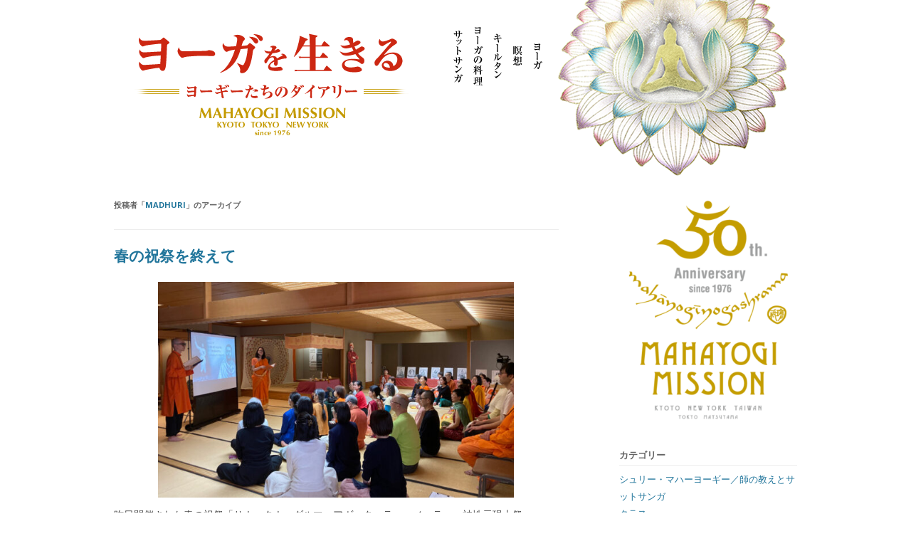

--- FILE ---
content_type: text/html; charset=UTF-8
request_url: https://www.mahayogi.org/blog/author/madhuri/
body_size: 162532
content:
<!DOCTYPE html>
<!--[if IE 7]>
<html class="ie ie7" dir="ltr" lang="ja"
	prefix="og: https://ogp.me/ns#" >
<![endif]-->
<!--[if IE 8]>
<html class="ie ie8" dir="ltr" lang="ja"
	prefix="og: https://ogp.me/ns#" >
<![endif]-->
<!--[if !(IE 7) | !(IE 8)  ]><!-->
<html dir="ltr" lang="ja"
	prefix="og: https://ogp.me/ns#" >
<!--<![endif]-->
<head>
<meta charset="UTF-8" />
<meta name="viewport" content="width=device-width" />

<link rel="profile" href="http://gmpg.org/xfn/11" />
<link rel="pingback" href="https://www.mahayogi.org/blog/xmlrpc.php" />
<!--[if lt IE 9]>
<script src="https://www.mahayogi.org/blog/wp-content/themes/twentytwelve/js/html5.js" type="text/javascript"></script>
<![endif]-->

		<!-- All in One SEO 4.4.3 - aioseo.com -->
		<title>madhuri - ヨーガを生きる — MAHAYOGI MISSION ブログ</title>
		<meta name="robots" content="max-image-preview:large" />
		<link rel="canonical" href="https://www.mahayogi.org/blog/author/madhuri/" />
		<link rel="next" href="https://www.mahayogi.org/blog/author/madhuri/page/2/" />
		<meta name="generator" content="All in One SEO (AIOSEO) 4.4.3" />
		<script type="application/ld+json" class="aioseo-schema">
			{"@context":"https:\/\/schema.org","@graph":[{"@type":"BreadcrumbList","@id":"https:\/\/www.mahayogi.org\/blog\/author\/madhuri\/#breadcrumblist","itemListElement":[{"@type":"ListItem","@id":"https:\/\/www.mahayogi.org\/blog\/#listItem","position":1,"item":{"@type":"WebPage","@id":"https:\/\/www.mahayogi.org\/blog\/","name":"\u30db\u30fc\u30e0","description":"\u30e8\u30fc\u30ae\u30fc\u305f\u3061\u306e\u30c0\u30a4\u30a2\u30ea\u30fc","url":"https:\/\/www.mahayogi.org\/blog\/"},"nextItem":"https:\/\/www.mahayogi.org\/blog\/author\/madhuri\/#listItem"},{"@type":"ListItem","@id":"https:\/\/www.mahayogi.org\/blog\/author\/madhuri\/#listItem","position":2,"item":{"@type":"WebPage","@id":"https:\/\/www.mahayogi.org\/blog\/author\/madhuri\/","name":"madhuri","url":"https:\/\/www.mahayogi.org\/blog\/author\/madhuri\/"},"previousItem":"https:\/\/www.mahayogi.org\/blog\/#listItem"}]},{"@type":"CollectionPage","@id":"https:\/\/www.mahayogi.org\/blog\/author\/madhuri\/#collectionpage","url":"https:\/\/www.mahayogi.org\/blog\/author\/madhuri\/","name":"madhuri - \u30e8\u30fc\u30ac\u3092\u751f\u304d\u308b \u2014 MAHAYOGI MISSION \u30d6\u30ed\u30b0","inLanguage":"ja","isPartOf":{"@id":"https:\/\/www.mahayogi.org\/blog\/#website"},"breadcrumb":{"@id":"https:\/\/www.mahayogi.org\/blog\/author\/madhuri\/#breadcrumblist"}},{"@type":"Organization","@id":"https:\/\/www.mahayogi.org\/blog\/#organization","name":"\u30e8\u30fc\u30ac\u3092\u751f\u304d\u308b \u2014 MAHAYOGI MISSION \u30d6\u30ed\u30b0","url":"https:\/\/www.mahayogi.org\/blog\/"},{"@type":"Person","@id":"https:\/\/www.mahayogi.org\/blog\/author\/madhuri\/#author","url":"https:\/\/www.mahayogi.org\/blog\/author\/madhuri\/","name":"madhuri","mainEntityOfPage":{"@id":"https:\/\/www.mahayogi.org\/blog\/author\/madhuri\/#profilepage"}},{"@type":"WebSite","@id":"https:\/\/www.mahayogi.org\/blog\/#website","url":"https:\/\/www.mahayogi.org\/blog\/","name":"\u30e8\u30fc\u30ac\u3092\u751f\u304d\u308b \u2014 MAHAYOGI MISSION \u30d6\u30ed\u30b0","description":"\u30e8\u30fc\u30ae\u30fc\u305f\u3061\u306e\u30c0\u30a4\u30a2\u30ea\u30fc","inLanguage":"ja","publisher":{"@id":"https:\/\/www.mahayogi.org\/blog\/#organization"}}]}
		</script>
		<!-- All in One SEO -->

<link rel='dns-prefetch' href='//fonts.googleapis.com' />
<link href='https://fonts.gstatic.com' crossorigin rel='preconnect' />
<link rel="alternate" type="application/rss+xml" title="ヨーガを生きる — MAHAYOGI MISSION ブログ &raquo; フィード" href="https://www.mahayogi.org/blog/feed/" />
<link rel="alternate" type="application/rss+xml" title="ヨーガを生きる — MAHAYOGI MISSION ブログ &raquo; コメントフィード" href="https://www.mahayogi.org/blog/comments/feed/" />
<link rel="alternate" type="application/rss+xml" title="ヨーガを生きる — MAHAYOGI MISSION ブログ &raquo; madhuri による投稿のフィード" href="https://www.mahayogi.org/blog/author/madhuri/feed/" />
		<!-- This site uses the Google Analytics by ExactMetrics plugin v8.11.1 - Using Analytics tracking - https://www.exactmetrics.com/ -->
							<script src="//www.googletagmanager.com/gtag/js?id=G-ZCLT50RG7J"  data-cfasync="false" data-wpfc-render="false" type="text/javascript" async></script>
			<script data-cfasync="false" data-wpfc-render="false" type="text/javascript">
				var em_version = '8.11.1';
				var em_track_user = true;
				var em_no_track_reason = '';
								var ExactMetricsDefaultLocations = {"page_location":"https:\/\/www.mahayogi.org\/blog\/author\/madhuri\/"};
								if ( typeof ExactMetricsPrivacyGuardFilter === 'function' ) {
					var ExactMetricsLocations = (typeof ExactMetricsExcludeQuery === 'object') ? ExactMetricsPrivacyGuardFilter( ExactMetricsExcludeQuery ) : ExactMetricsPrivacyGuardFilter( ExactMetricsDefaultLocations );
				} else {
					var ExactMetricsLocations = (typeof ExactMetricsExcludeQuery === 'object') ? ExactMetricsExcludeQuery : ExactMetricsDefaultLocations;
				}

								var disableStrs = [
										'ga-disable-G-ZCLT50RG7J',
									];

				/* Function to detect opted out users */
				function __gtagTrackerIsOptedOut() {
					for (var index = 0; index < disableStrs.length; index++) {
						if (document.cookie.indexOf(disableStrs[index] + '=true') > -1) {
							return true;
						}
					}

					return false;
				}

				/* Disable tracking if the opt-out cookie exists. */
				if (__gtagTrackerIsOptedOut()) {
					for (var index = 0; index < disableStrs.length; index++) {
						window[disableStrs[index]] = true;
					}
				}

				/* Opt-out function */
				function __gtagTrackerOptout() {
					for (var index = 0; index < disableStrs.length; index++) {
						document.cookie = disableStrs[index] + '=true; expires=Thu, 31 Dec 2099 23:59:59 UTC; path=/';
						window[disableStrs[index]] = true;
					}
				}

				if ('undefined' === typeof gaOptout) {
					function gaOptout() {
						__gtagTrackerOptout();
					}
				}
								window.dataLayer = window.dataLayer || [];

				window.ExactMetricsDualTracker = {
					helpers: {},
					trackers: {},
				};
				if (em_track_user) {
					function __gtagDataLayer() {
						dataLayer.push(arguments);
					}

					function __gtagTracker(type, name, parameters) {
						if (!parameters) {
							parameters = {};
						}

						if (parameters.send_to) {
							__gtagDataLayer.apply(null, arguments);
							return;
						}

						if (type === 'event') {
														parameters.send_to = exactmetrics_frontend.v4_id;
							var hookName = name;
							if (typeof parameters['event_category'] !== 'undefined') {
								hookName = parameters['event_category'] + ':' + name;
							}

							if (typeof ExactMetricsDualTracker.trackers[hookName] !== 'undefined') {
								ExactMetricsDualTracker.trackers[hookName](parameters);
							} else {
								__gtagDataLayer('event', name, parameters);
							}
							
						} else {
							__gtagDataLayer.apply(null, arguments);
						}
					}

					__gtagTracker('js', new Date());
					__gtagTracker('set', {
						'developer_id.dNDMyYj': true,
											});
					if ( ExactMetricsLocations.page_location ) {
						__gtagTracker('set', ExactMetricsLocations);
					}
										__gtagTracker('config', 'G-ZCLT50RG7J', {"forceSSL":"true","link_attribution":"true"} );
										window.gtag = __gtagTracker;										(function () {
						/* https://developers.google.com/analytics/devguides/collection/analyticsjs/ */
						/* ga and __gaTracker compatibility shim. */
						var noopfn = function () {
							return null;
						};
						var newtracker = function () {
							return new Tracker();
						};
						var Tracker = function () {
							return null;
						};
						var p = Tracker.prototype;
						p.get = noopfn;
						p.set = noopfn;
						p.send = function () {
							var args = Array.prototype.slice.call(arguments);
							args.unshift('send');
							__gaTracker.apply(null, args);
						};
						var __gaTracker = function () {
							var len = arguments.length;
							if (len === 0) {
								return;
							}
							var f = arguments[len - 1];
							if (typeof f !== 'object' || f === null || typeof f.hitCallback !== 'function') {
								if ('send' === arguments[0]) {
									var hitConverted, hitObject = false, action;
									if ('event' === arguments[1]) {
										if ('undefined' !== typeof arguments[3]) {
											hitObject = {
												'eventAction': arguments[3],
												'eventCategory': arguments[2],
												'eventLabel': arguments[4],
												'value': arguments[5] ? arguments[5] : 1,
											}
										}
									}
									if ('pageview' === arguments[1]) {
										if ('undefined' !== typeof arguments[2]) {
											hitObject = {
												'eventAction': 'page_view',
												'page_path': arguments[2],
											}
										}
									}
									if (typeof arguments[2] === 'object') {
										hitObject = arguments[2];
									}
									if (typeof arguments[5] === 'object') {
										Object.assign(hitObject, arguments[5]);
									}
									if ('undefined' !== typeof arguments[1].hitType) {
										hitObject = arguments[1];
										if ('pageview' === hitObject.hitType) {
											hitObject.eventAction = 'page_view';
										}
									}
									if (hitObject) {
										action = 'timing' === arguments[1].hitType ? 'timing_complete' : hitObject.eventAction;
										hitConverted = mapArgs(hitObject);
										__gtagTracker('event', action, hitConverted);
									}
								}
								return;
							}

							function mapArgs(args) {
								var arg, hit = {};
								var gaMap = {
									'eventCategory': 'event_category',
									'eventAction': 'event_action',
									'eventLabel': 'event_label',
									'eventValue': 'event_value',
									'nonInteraction': 'non_interaction',
									'timingCategory': 'event_category',
									'timingVar': 'name',
									'timingValue': 'value',
									'timingLabel': 'event_label',
									'page': 'page_path',
									'location': 'page_location',
									'title': 'page_title',
									'referrer' : 'page_referrer',
								};
								for (arg in args) {
																		if (!(!args.hasOwnProperty(arg) || !gaMap.hasOwnProperty(arg))) {
										hit[gaMap[arg]] = args[arg];
									} else {
										hit[arg] = args[arg];
									}
								}
								return hit;
							}

							try {
								f.hitCallback();
							} catch (ex) {
							}
						};
						__gaTracker.create = newtracker;
						__gaTracker.getByName = newtracker;
						__gaTracker.getAll = function () {
							return [];
						};
						__gaTracker.remove = noopfn;
						__gaTracker.loaded = true;
						window['__gaTracker'] = __gaTracker;
					})();
									} else {
										console.log("");
					(function () {
						function __gtagTracker() {
							return null;
						}

						window['__gtagTracker'] = __gtagTracker;
						window['gtag'] = __gtagTracker;
					})();
									}
			</script>
							<!-- / Google Analytics by ExactMetrics -->
		<script type="text/javascript">
window._wpemojiSettings = {"baseUrl":"https:\/\/s.w.org\/images\/core\/emoji\/14.0.0\/72x72\/","ext":".png","svgUrl":"https:\/\/s.w.org\/images\/core\/emoji\/14.0.0\/svg\/","svgExt":".svg","source":{"concatemoji":"https:\/\/www.mahayogi.org\/blog\/wp-includes\/js\/wp-emoji-release.min.js?ver=6.3.7"}};
/*! This file is auto-generated */
!function(i,n){var o,s,e;function c(e){try{var t={supportTests:e,timestamp:(new Date).valueOf()};sessionStorage.setItem(o,JSON.stringify(t))}catch(e){}}function p(e,t,n){e.clearRect(0,0,e.canvas.width,e.canvas.height),e.fillText(t,0,0);var t=new Uint32Array(e.getImageData(0,0,e.canvas.width,e.canvas.height).data),r=(e.clearRect(0,0,e.canvas.width,e.canvas.height),e.fillText(n,0,0),new Uint32Array(e.getImageData(0,0,e.canvas.width,e.canvas.height).data));return t.every(function(e,t){return e===r[t]})}function u(e,t,n){switch(t){case"flag":return n(e,"\ud83c\udff3\ufe0f\u200d\u26a7\ufe0f","\ud83c\udff3\ufe0f\u200b\u26a7\ufe0f")?!1:!n(e,"\ud83c\uddfa\ud83c\uddf3","\ud83c\uddfa\u200b\ud83c\uddf3")&&!n(e,"\ud83c\udff4\udb40\udc67\udb40\udc62\udb40\udc65\udb40\udc6e\udb40\udc67\udb40\udc7f","\ud83c\udff4\u200b\udb40\udc67\u200b\udb40\udc62\u200b\udb40\udc65\u200b\udb40\udc6e\u200b\udb40\udc67\u200b\udb40\udc7f");case"emoji":return!n(e,"\ud83e\udef1\ud83c\udffb\u200d\ud83e\udef2\ud83c\udfff","\ud83e\udef1\ud83c\udffb\u200b\ud83e\udef2\ud83c\udfff")}return!1}function f(e,t,n){var r="undefined"!=typeof WorkerGlobalScope&&self instanceof WorkerGlobalScope?new OffscreenCanvas(300,150):i.createElement("canvas"),a=r.getContext("2d",{willReadFrequently:!0}),o=(a.textBaseline="top",a.font="600 32px Arial",{});return e.forEach(function(e){o[e]=t(a,e,n)}),o}function t(e){var t=i.createElement("script");t.src=e,t.defer=!0,i.head.appendChild(t)}"undefined"!=typeof Promise&&(o="wpEmojiSettingsSupports",s=["flag","emoji"],n.supports={everything:!0,everythingExceptFlag:!0},e=new Promise(function(e){i.addEventListener("DOMContentLoaded",e,{once:!0})}),new Promise(function(t){var n=function(){try{var e=JSON.parse(sessionStorage.getItem(o));if("object"==typeof e&&"number"==typeof e.timestamp&&(new Date).valueOf()<e.timestamp+604800&&"object"==typeof e.supportTests)return e.supportTests}catch(e){}return null}();if(!n){if("undefined"!=typeof Worker&&"undefined"!=typeof OffscreenCanvas&&"undefined"!=typeof URL&&URL.createObjectURL&&"undefined"!=typeof Blob)try{var e="postMessage("+f.toString()+"("+[JSON.stringify(s),u.toString(),p.toString()].join(",")+"));",r=new Blob([e],{type:"text/javascript"}),a=new Worker(URL.createObjectURL(r),{name:"wpTestEmojiSupports"});return void(a.onmessage=function(e){c(n=e.data),a.terminate(),t(n)})}catch(e){}c(n=f(s,u,p))}t(n)}).then(function(e){for(var t in e)n.supports[t]=e[t],n.supports.everything=n.supports.everything&&n.supports[t],"flag"!==t&&(n.supports.everythingExceptFlag=n.supports.everythingExceptFlag&&n.supports[t]);n.supports.everythingExceptFlag=n.supports.everythingExceptFlag&&!n.supports.flag,n.DOMReady=!1,n.readyCallback=function(){n.DOMReady=!0}}).then(function(){return e}).then(function(){var e;n.supports.everything||(n.readyCallback(),(e=n.source||{}).concatemoji?t(e.concatemoji):e.wpemoji&&e.twemoji&&(t(e.twemoji),t(e.wpemoji)))}))}((window,document),window._wpemojiSettings);
</script>
<style type="text/css">
img.wp-smiley,
img.emoji {
	display: inline !important;
	border: none !important;
	box-shadow: none !important;
	height: 1em !important;
	width: 1em !important;
	margin: 0 0.07em !important;
	vertical-align: -0.1em !important;
	background: none !important;
	padding: 0 !important;
}
</style>
	<link rel='stylesheet' id='wp-block-library-css' href='https://www.mahayogi.org/blog/wp-includes/css/dist/block-library/style.min.css?ver=6.3.7' type='text/css' media='all' />
<style id='wp-block-library-theme-inline-css' type='text/css'>
.wp-block-audio figcaption{color:#555;font-size:13px;text-align:center}.is-dark-theme .wp-block-audio figcaption{color:hsla(0,0%,100%,.65)}.wp-block-audio{margin:0 0 1em}.wp-block-code{border:1px solid #ccc;border-radius:4px;font-family:Menlo,Consolas,monaco,monospace;padding:.8em 1em}.wp-block-embed figcaption{color:#555;font-size:13px;text-align:center}.is-dark-theme .wp-block-embed figcaption{color:hsla(0,0%,100%,.65)}.wp-block-embed{margin:0 0 1em}.blocks-gallery-caption{color:#555;font-size:13px;text-align:center}.is-dark-theme .blocks-gallery-caption{color:hsla(0,0%,100%,.65)}.wp-block-image figcaption{color:#555;font-size:13px;text-align:center}.is-dark-theme .wp-block-image figcaption{color:hsla(0,0%,100%,.65)}.wp-block-image{margin:0 0 1em}.wp-block-pullquote{border-bottom:4px solid;border-top:4px solid;color:currentColor;margin-bottom:1.75em}.wp-block-pullquote cite,.wp-block-pullquote footer,.wp-block-pullquote__citation{color:currentColor;font-size:.8125em;font-style:normal;text-transform:uppercase}.wp-block-quote{border-left:.25em solid;margin:0 0 1.75em;padding-left:1em}.wp-block-quote cite,.wp-block-quote footer{color:currentColor;font-size:.8125em;font-style:normal;position:relative}.wp-block-quote.has-text-align-right{border-left:none;border-right:.25em solid;padding-left:0;padding-right:1em}.wp-block-quote.has-text-align-center{border:none;padding-left:0}.wp-block-quote.is-large,.wp-block-quote.is-style-large,.wp-block-quote.is-style-plain{border:none}.wp-block-search .wp-block-search__label{font-weight:700}.wp-block-search__button{border:1px solid #ccc;padding:.375em .625em}:where(.wp-block-group.has-background){padding:1.25em 2.375em}.wp-block-separator.has-css-opacity{opacity:.4}.wp-block-separator{border:none;border-bottom:2px solid;margin-left:auto;margin-right:auto}.wp-block-separator.has-alpha-channel-opacity{opacity:1}.wp-block-separator:not(.is-style-wide):not(.is-style-dots){width:100px}.wp-block-separator.has-background:not(.is-style-dots){border-bottom:none;height:1px}.wp-block-separator.has-background:not(.is-style-wide):not(.is-style-dots){height:2px}.wp-block-table{margin:0 0 1em}.wp-block-table td,.wp-block-table th{word-break:normal}.wp-block-table figcaption{color:#555;font-size:13px;text-align:center}.is-dark-theme .wp-block-table figcaption{color:hsla(0,0%,100%,.65)}.wp-block-video figcaption{color:#555;font-size:13px;text-align:center}.is-dark-theme .wp-block-video figcaption{color:hsla(0,0%,100%,.65)}.wp-block-video{margin:0 0 1em}.wp-block-template-part.has-background{margin-bottom:0;margin-top:0;padding:1.25em 2.375em}
</style>
<style id='classic-theme-styles-inline-css' type='text/css'>
/*! This file is auto-generated */
.wp-block-button__link{color:#fff;background-color:#32373c;border-radius:9999px;box-shadow:none;text-decoration:none;padding:calc(.667em + 2px) calc(1.333em + 2px);font-size:1.125em}.wp-block-file__button{background:#32373c;color:#fff;text-decoration:none}
</style>
<style id='global-styles-inline-css' type='text/css'>
body{--wp--preset--color--black: #000000;--wp--preset--color--cyan-bluish-gray: #abb8c3;--wp--preset--color--white: #fff;--wp--preset--color--pale-pink: #f78da7;--wp--preset--color--vivid-red: #cf2e2e;--wp--preset--color--luminous-vivid-orange: #ff6900;--wp--preset--color--luminous-vivid-amber: #fcb900;--wp--preset--color--light-green-cyan: #7bdcb5;--wp--preset--color--vivid-green-cyan: #00d084;--wp--preset--color--pale-cyan-blue: #8ed1fc;--wp--preset--color--vivid-cyan-blue: #0693e3;--wp--preset--color--vivid-purple: #9b51e0;--wp--preset--color--blue: #21759b;--wp--preset--color--dark-gray: #444;--wp--preset--color--medium-gray: #9f9f9f;--wp--preset--color--light-gray: #e6e6e6;--wp--preset--gradient--vivid-cyan-blue-to-vivid-purple: linear-gradient(135deg,rgba(6,147,227,1) 0%,rgb(155,81,224) 100%);--wp--preset--gradient--light-green-cyan-to-vivid-green-cyan: linear-gradient(135deg,rgb(122,220,180) 0%,rgb(0,208,130) 100%);--wp--preset--gradient--luminous-vivid-amber-to-luminous-vivid-orange: linear-gradient(135deg,rgba(252,185,0,1) 0%,rgba(255,105,0,1) 100%);--wp--preset--gradient--luminous-vivid-orange-to-vivid-red: linear-gradient(135deg,rgba(255,105,0,1) 0%,rgb(207,46,46) 100%);--wp--preset--gradient--very-light-gray-to-cyan-bluish-gray: linear-gradient(135deg,rgb(238,238,238) 0%,rgb(169,184,195) 100%);--wp--preset--gradient--cool-to-warm-spectrum: linear-gradient(135deg,rgb(74,234,220) 0%,rgb(151,120,209) 20%,rgb(207,42,186) 40%,rgb(238,44,130) 60%,rgb(251,105,98) 80%,rgb(254,248,76) 100%);--wp--preset--gradient--blush-light-purple: linear-gradient(135deg,rgb(255,206,236) 0%,rgb(152,150,240) 100%);--wp--preset--gradient--blush-bordeaux: linear-gradient(135deg,rgb(254,205,165) 0%,rgb(254,45,45) 50%,rgb(107,0,62) 100%);--wp--preset--gradient--luminous-dusk: linear-gradient(135deg,rgb(255,203,112) 0%,rgb(199,81,192) 50%,rgb(65,88,208) 100%);--wp--preset--gradient--pale-ocean: linear-gradient(135deg,rgb(255,245,203) 0%,rgb(182,227,212) 50%,rgb(51,167,181) 100%);--wp--preset--gradient--electric-grass: linear-gradient(135deg,rgb(202,248,128) 0%,rgb(113,206,126) 100%);--wp--preset--gradient--midnight: linear-gradient(135deg,rgb(2,3,129) 0%,rgb(40,116,252) 100%);--wp--preset--font-size--small: 13px;--wp--preset--font-size--medium: 20px;--wp--preset--font-size--large: 36px;--wp--preset--font-size--x-large: 42px;--wp--preset--spacing--20: 0.44rem;--wp--preset--spacing--30: 0.67rem;--wp--preset--spacing--40: 1rem;--wp--preset--spacing--50: 1.5rem;--wp--preset--spacing--60: 2.25rem;--wp--preset--spacing--70: 3.38rem;--wp--preset--spacing--80: 5.06rem;--wp--preset--shadow--natural: 6px 6px 9px rgba(0, 0, 0, 0.2);--wp--preset--shadow--deep: 12px 12px 50px rgba(0, 0, 0, 0.4);--wp--preset--shadow--sharp: 6px 6px 0px rgba(0, 0, 0, 0.2);--wp--preset--shadow--outlined: 6px 6px 0px -3px rgba(255, 255, 255, 1), 6px 6px rgba(0, 0, 0, 1);--wp--preset--shadow--crisp: 6px 6px 0px rgba(0, 0, 0, 1);}:where(.is-layout-flex){gap: 0.5em;}:where(.is-layout-grid){gap: 0.5em;}body .is-layout-flow > .alignleft{float: left;margin-inline-start: 0;margin-inline-end: 2em;}body .is-layout-flow > .alignright{float: right;margin-inline-start: 2em;margin-inline-end: 0;}body .is-layout-flow > .aligncenter{margin-left: auto !important;margin-right: auto !important;}body .is-layout-constrained > .alignleft{float: left;margin-inline-start: 0;margin-inline-end: 2em;}body .is-layout-constrained > .alignright{float: right;margin-inline-start: 2em;margin-inline-end: 0;}body .is-layout-constrained > .aligncenter{margin-left: auto !important;margin-right: auto !important;}body .is-layout-constrained > :where(:not(.alignleft):not(.alignright):not(.alignfull)){max-width: var(--wp--style--global--content-size);margin-left: auto !important;margin-right: auto !important;}body .is-layout-constrained > .alignwide{max-width: var(--wp--style--global--wide-size);}body .is-layout-flex{display: flex;}body .is-layout-flex{flex-wrap: wrap;align-items: center;}body .is-layout-flex > *{margin: 0;}body .is-layout-grid{display: grid;}body .is-layout-grid > *{margin: 0;}:where(.wp-block-columns.is-layout-flex){gap: 2em;}:where(.wp-block-columns.is-layout-grid){gap: 2em;}:where(.wp-block-post-template.is-layout-flex){gap: 1.25em;}:where(.wp-block-post-template.is-layout-grid){gap: 1.25em;}.has-black-color{color: var(--wp--preset--color--black) !important;}.has-cyan-bluish-gray-color{color: var(--wp--preset--color--cyan-bluish-gray) !important;}.has-white-color{color: var(--wp--preset--color--white) !important;}.has-pale-pink-color{color: var(--wp--preset--color--pale-pink) !important;}.has-vivid-red-color{color: var(--wp--preset--color--vivid-red) !important;}.has-luminous-vivid-orange-color{color: var(--wp--preset--color--luminous-vivid-orange) !important;}.has-luminous-vivid-amber-color{color: var(--wp--preset--color--luminous-vivid-amber) !important;}.has-light-green-cyan-color{color: var(--wp--preset--color--light-green-cyan) !important;}.has-vivid-green-cyan-color{color: var(--wp--preset--color--vivid-green-cyan) !important;}.has-pale-cyan-blue-color{color: var(--wp--preset--color--pale-cyan-blue) !important;}.has-vivid-cyan-blue-color{color: var(--wp--preset--color--vivid-cyan-blue) !important;}.has-vivid-purple-color{color: var(--wp--preset--color--vivid-purple) !important;}.has-black-background-color{background-color: var(--wp--preset--color--black) !important;}.has-cyan-bluish-gray-background-color{background-color: var(--wp--preset--color--cyan-bluish-gray) !important;}.has-white-background-color{background-color: var(--wp--preset--color--white) !important;}.has-pale-pink-background-color{background-color: var(--wp--preset--color--pale-pink) !important;}.has-vivid-red-background-color{background-color: var(--wp--preset--color--vivid-red) !important;}.has-luminous-vivid-orange-background-color{background-color: var(--wp--preset--color--luminous-vivid-orange) !important;}.has-luminous-vivid-amber-background-color{background-color: var(--wp--preset--color--luminous-vivid-amber) !important;}.has-light-green-cyan-background-color{background-color: var(--wp--preset--color--light-green-cyan) !important;}.has-vivid-green-cyan-background-color{background-color: var(--wp--preset--color--vivid-green-cyan) !important;}.has-pale-cyan-blue-background-color{background-color: var(--wp--preset--color--pale-cyan-blue) !important;}.has-vivid-cyan-blue-background-color{background-color: var(--wp--preset--color--vivid-cyan-blue) !important;}.has-vivid-purple-background-color{background-color: var(--wp--preset--color--vivid-purple) !important;}.has-black-border-color{border-color: var(--wp--preset--color--black) !important;}.has-cyan-bluish-gray-border-color{border-color: var(--wp--preset--color--cyan-bluish-gray) !important;}.has-white-border-color{border-color: var(--wp--preset--color--white) !important;}.has-pale-pink-border-color{border-color: var(--wp--preset--color--pale-pink) !important;}.has-vivid-red-border-color{border-color: var(--wp--preset--color--vivid-red) !important;}.has-luminous-vivid-orange-border-color{border-color: var(--wp--preset--color--luminous-vivid-orange) !important;}.has-luminous-vivid-amber-border-color{border-color: var(--wp--preset--color--luminous-vivid-amber) !important;}.has-light-green-cyan-border-color{border-color: var(--wp--preset--color--light-green-cyan) !important;}.has-vivid-green-cyan-border-color{border-color: var(--wp--preset--color--vivid-green-cyan) !important;}.has-pale-cyan-blue-border-color{border-color: var(--wp--preset--color--pale-cyan-blue) !important;}.has-vivid-cyan-blue-border-color{border-color: var(--wp--preset--color--vivid-cyan-blue) !important;}.has-vivid-purple-border-color{border-color: var(--wp--preset--color--vivid-purple) !important;}.has-vivid-cyan-blue-to-vivid-purple-gradient-background{background: var(--wp--preset--gradient--vivid-cyan-blue-to-vivid-purple) !important;}.has-light-green-cyan-to-vivid-green-cyan-gradient-background{background: var(--wp--preset--gradient--light-green-cyan-to-vivid-green-cyan) !important;}.has-luminous-vivid-amber-to-luminous-vivid-orange-gradient-background{background: var(--wp--preset--gradient--luminous-vivid-amber-to-luminous-vivid-orange) !important;}.has-luminous-vivid-orange-to-vivid-red-gradient-background{background: var(--wp--preset--gradient--luminous-vivid-orange-to-vivid-red) !important;}.has-very-light-gray-to-cyan-bluish-gray-gradient-background{background: var(--wp--preset--gradient--very-light-gray-to-cyan-bluish-gray) !important;}.has-cool-to-warm-spectrum-gradient-background{background: var(--wp--preset--gradient--cool-to-warm-spectrum) !important;}.has-blush-light-purple-gradient-background{background: var(--wp--preset--gradient--blush-light-purple) !important;}.has-blush-bordeaux-gradient-background{background: var(--wp--preset--gradient--blush-bordeaux) !important;}.has-luminous-dusk-gradient-background{background: var(--wp--preset--gradient--luminous-dusk) !important;}.has-pale-ocean-gradient-background{background: var(--wp--preset--gradient--pale-ocean) !important;}.has-electric-grass-gradient-background{background: var(--wp--preset--gradient--electric-grass) !important;}.has-midnight-gradient-background{background: var(--wp--preset--gradient--midnight) !important;}.has-small-font-size{font-size: var(--wp--preset--font-size--small) !important;}.has-medium-font-size{font-size: var(--wp--preset--font-size--medium) !important;}.has-large-font-size{font-size: var(--wp--preset--font-size--large) !important;}.has-x-large-font-size{font-size: var(--wp--preset--font-size--x-large) !important;}
.wp-block-navigation a:where(:not(.wp-element-button)){color: inherit;}
:where(.wp-block-post-template.is-layout-flex){gap: 1.25em;}:where(.wp-block-post-template.is-layout-grid){gap: 1.25em;}
:where(.wp-block-columns.is-layout-flex){gap: 2em;}:where(.wp-block-columns.is-layout-grid){gap: 2em;}
.wp-block-pullquote{font-size: 1.5em;line-height: 1.6;}
</style>
<link rel='stylesheet' id='twentytwelve-fonts-css' href='https://fonts.googleapis.com/css?family=Open+Sans%3A400italic%2C700italic%2C400%2C700&#038;subset=latin%2Clatin-ext&#038;display=fallback' type='text/css' media='all' />
<link rel='stylesheet' id='twentytwelve-style-css' href='https://www.mahayogi.org/blog/wp-content/themes/kids/style.css?ver=20221101' type='text/css' media='all' />
<link rel='stylesheet' id='twentytwelve-block-style-css' href='https://www.mahayogi.org/blog/wp-content/themes/twentytwelve/css/blocks.css?ver=20190406' type='text/css' media='all' />
<!--[if lt IE 9]>
<link rel='stylesheet' id='twentytwelve-ie-css' href='https://www.mahayogi.org/blog/wp-content/themes/twentytwelve/css/ie.css?ver=20150214' type='text/css' media='all' />
<![endif]-->
<link rel='stylesheet' id='jquery.lightbox.min.css-css' href='https://www.mahayogi.org/blog/wp-content/plugins/wp-jquery-lightbox/styles/lightbox.min.css?ver=1.4.8.2' type='text/css' media='all' />
<script type='text/javascript' src='https://www.mahayogi.org/blog/wp-content/plugins/google-analytics-dashboard-for-wp/assets/js/frontend-gtag.min.js?ver=8.11.1' id='exactmetrics-frontend-script-js' async data-wp-strategy='async'></script>
<script data-cfasync="false" data-wpfc-render="false" type="text/javascript" id='exactmetrics-frontend-script-js-extra'>/* <![CDATA[ */
var exactmetrics_frontend = {"js_events_tracking":"true","download_extensions":"doc,pdf,ppt,zip,xls,docx,pptx,xlsx","inbound_paths":"[{\"path\":\"\\\/go\\\/\",\"label\":\"affiliate\"},{\"path\":\"\\\/recommend\\\/\",\"label\":\"affiliate\"}]","home_url":"https:\/\/www.mahayogi.org\/blog","hash_tracking":"false","v4_id":"G-ZCLT50RG7J"};/* ]]> */
</script>
<script type='text/javascript' src='https://www.mahayogi.org/blog/wp-includes/js/jquery/jquery.min.js?ver=3.7.0' id='jquery-core-js'></script>
<script type='text/javascript' src='https://www.mahayogi.org/blog/wp-includes/js/jquery/jquery-migrate.min.js?ver=3.4.1' id='jquery-migrate-js'></script>
<link rel="https://api.w.org/" href="https://www.mahayogi.org/blog/wp-json/" /><link rel="alternate" type="application/json" href="https://www.mahayogi.org/blog/wp-json/wp/v2/users/1" /><link rel="EditURI" type="application/rsd+xml" title="RSD" href="https://www.mahayogi.org/blog/xmlrpc.php?rsd" />
<meta name="generator" content="WordPress 6.3.7" />

<!-- BEGIN: WP Social Bookmarking Light HEAD --><script>
    (function (d, s, id) {
        var js, fjs = d.getElementsByTagName(s)[0];
        if (d.getElementById(id)) return;
        js = d.createElement(s);
        js.id = id;
        js.src = "//connect.facebook.net/en_US/sdk.js#xfbml=1&version=v2.7";
        fjs.parentNode.insertBefore(js, fjs);
    }(document, 'script', 'facebook-jssdk'));
</script>
<style type="text/css">.wp_social_bookmarking_light{
    border: 0 !important;
    padding: 10px 0 20px 0 !important;
    margin: 0 !important;
}
.wp_social_bookmarking_light div{
    float: left !important;
    border: 0 !important;
    padding: 0 !important;
    margin: 0 5px 0px 0 !important;
    min-height: 30px !important;
    line-height: 18px !important;
    text-indent: 0 !important;
}
.wp_social_bookmarking_light img{
    border: 0 !important;
    padding: 0;
    margin: 0;
    vertical-align: top !important;
}
.wp_social_bookmarking_light_clear{
    clear: both !important;
}
#fb-root{
    display: none;
}
.wsbl_twitter{
    width: 56px;
}
.wsbl_facebook_like iframe{
    max-width: none !important;
}
</style>
<!-- END: WP Social Bookmarking Light HEAD -->
<style type="text/css" media="screen">body{position:relative}#dynamic-to-top{display:none;overflow:hidden;width:auto;z-index:90;position:fixed;bottom:20px;right:20px;top:auto;left:auto;font-family:sans-serif;font-size:1em;color:#fff;text-decoration:none;text-shadow:0 1px 0 #333;font-weight:bold;padding:14px 14px;border:2px solid #b4acac;background:#cfcfcf;-webkit-background-origin:border;-moz-background-origin:border;-icab-background-origin:border;-khtml-background-origin:border;-o-background-origin:border;background-origin:border;-webkit-background-clip:padding-box;-moz-background-clip:padding-box;-icab-background-clip:padding-box;-khtml-background-clip:padding-box;-o-background-clip:padding-box;background-clip:padding-box;-webkit-border-radius:30px;-moz-border-radius:30px;-icab-border-radius:30px;-khtml-border-radius:30px;border-radius:30px}#dynamic-to-top:hover{background:#55fdfd;background:#cfcfcf -webkit-gradient( linear, 0% 0%, 0% 100%, from( rgba( 255, 255, 255, .2 ) ), to( rgba( 0, 0, 0, 0 ) ) );background:#cfcfcf -webkit-linear-gradient( top, rgba( 255, 255, 255, .2 ), rgba( 0, 0, 0, 0 ) );background:#cfcfcf -khtml-linear-gradient( top, rgba( 255, 255, 255, .2 ), rgba( 0, 0, 0, 0 ) );background:#cfcfcf -moz-linear-gradient( top, rgba( 255, 255, 255, .2 ), rgba( 0, 0, 0, 0 ) );background:#cfcfcf -o-linear-gradient( top, rgba( 255, 255, 255, .2 ), rgba( 0, 0, 0, 0 ) );background:#cfcfcf -ms-linear-gradient( top, rgba( 255, 255, 255, .2 ), rgba( 0, 0, 0, 0 ) );background:#cfcfcf -icab-linear-gradient( top, rgba( 255, 255, 255, .2 ), rgba( 0, 0, 0, 0 ) );background:#cfcfcf linear-gradient( top, rgba( 255, 255, 255, .2 ), rgba( 0, 0, 0, 0 ) );cursor:pointer}#dynamic-to-top:active{background:#cfcfcf;background:#cfcfcf -webkit-gradient( linear, 0% 0%, 0% 100%, from( rgba( 0, 0, 0, .3 ) ), to( rgba( 0, 0, 0, 0 ) ) );background:#cfcfcf -webkit-linear-gradient( top, rgba( 0, 0, 0, .1 ), rgba( 0, 0, 0, 0 ) );background:#cfcfcf -moz-linear-gradient( top, rgba( 0, 0, 0, .1 ), rgba( 0, 0, 0, 0 ) );background:#cfcfcf -khtml-linear-gradient( top, rgba( 0, 0, 0, .1 ), rgba( 0, 0, 0, 0 ) );background:#cfcfcf -o-linear-gradient( top, rgba( 0, 0, 0, .1 ), rgba( 0, 0, 0, 0 ) );background:#cfcfcf -ms-linear-gradient( top, rgba( 0, 0, 0, .1 ), rgba( 0, 0, 0, 0 ) );background:#cfcfcf -icab-linear-gradient( top, rgba( 0, 0, 0, .1 ), rgba( 0, 0, 0, 0 ) );background:#cfcfcf linear-gradient( top, rgba( 0, 0, 0, .1 ), rgba( 0, 0, 0, 0 ) )}#dynamic-to-top,#dynamic-to-top:active,#dynamic-to-top:focus,#dynamic-to-top:hover{outline:none}#dynamic-to-top span{display:block;overflow:hidden;width:14px;height:12px;background:url( https://www.mahayogi.org/blog/wp-content/plugins/dynamic-to-top/css/images/up.png )no-repeat center center}</style>	<style type="text/css" id="twentytwelve-header-css">
		.site-title,
	.site-description {
		position: absolute;
		clip: rect(1px 1px 1px 1px); /* IE7 */
		clip: rect(1px, 1px, 1px, 1px);
	}
			</style>
	<style type="text/css" id="custom-background-css">
body.custom-background { background-color: #ffffff; }
</style>
			<style type="text/css" id="wp-custom-css">
			/*
.entry-content{
font-size: 14px;
font-size: 1.1rem;
}
*/
/*
.player, .fallback{
height: auto;
}
*/		</style>
		<style id="wpforms-css-vars-root">
				:root {
					--wpforms-field-border-radius: 3px;
--wpforms-field-background-color: #ffffff;
--wpforms-field-border-color: rgba( 0, 0, 0, 0.25 );
--wpforms-field-text-color: rgba( 0, 0, 0, 0.7 );
--wpforms-label-color: rgba( 0, 0, 0, 0.85 );
--wpforms-label-sublabel-color: rgba( 0, 0, 0, 0.55 );
--wpforms-label-error-color: #d63637;
--wpforms-button-border-radius: 3px;
--wpforms-button-background-color: #066aab;
--wpforms-button-text-color: #ffffff;
--wpforms-field-size-input-height: 43px;
--wpforms-field-size-input-spacing: 15px;
--wpforms-field-size-font-size: 16px;
--wpforms-field-size-line-height: 19px;
--wpforms-field-size-padding-h: 14px;
--wpforms-field-size-checkbox-size: 16px;
--wpforms-field-size-sublabel-spacing: 5px;
--wpforms-field-size-icon-size: 1;
--wpforms-label-size-font-size: 16px;
--wpforms-label-size-line-height: 19px;
--wpforms-label-size-sublabel-font-size: 14px;
--wpforms-label-size-sublabel-line-height: 17px;
--wpforms-button-size-font-size: 17px;
--wpforms-button-size-height: 41px;
--wpforms-button-size-padding-h: 15px;
--wpforms-button-size-margin-top: 10px;

				}
			</style></head>

<body class="archive author author-madhuri author-1 custom-background wp-embed-responsive custom-background-white custom-font-enabled">
<div id="page" class="hfeed site">
	<header id="masthead" class="site-header" role="banner">
		<hgroup>
			<h1 class="site-title"><a href="https://www.mahayogi.org/blog/" title="ヨーガを生きる — MAHAYOGI MISSION ブログ" rel="home">ヨーガを生きる — MAHAYOGI MISSION ブログ</a></h1>
			<h2 class="site-description">ヨーギーたちのダイアリー</h2>
		</hgroup>

	
				<a href="https://www.mahayogi.org/blog/"><img src="https://www.mahayogi.org/blog/wp-content/uploads/2016/12/header_image2017-2.png" class="header-image" width="960" height="250" alt="" /></a>
			</header><!-- #masthead -->

	<div id="main" class="wrapper">
	<section id="primary" class="site-content">
		<div id="content" role="main">

		
			
			<header class="archive-header">
				<h1 class="archive-title">
				投稿者「<span class="vcard"><a class="url fn n" href="https://www.mahayogi.org/blog/author/madhuri/" title="madhuri" rel="me">madhuri</a></span>」のアーカイブ				</h1>
			</header><!-- .archive-header -->

			
						<nav id="nav-above" class="navigation">
				<h3 class="assistive-text">投稿ナビゲーション</h3>
				<div class="nav-previous"><a href="https://www.mahayogi.org/blog/author/madhuri/page/2/" ><span class="meta-nav">&larr;</span> 過去の投稿</a></div>
				<div class="nav-next"></div>
			</nav><!-- .navigation -->
			
			
							
	<article id="post-21561" class="post-21561 post type-post status-publish format-standard hentry category-sanatana-dharma-avatara-mela category-selevration category-vivekananda">
				<header class="entry-header">
									<h1 class="entry-title">
				<a href="https://www.mahayogi.org/blog/selevration/21561/" rel="bookmark">春の祝祭を終えて</a>
			</h1>
								</header><!-- .entry-header -->

				<div class="entry-content">
			<p><img decoding="async" fetchpriority="high" class="aligncenter wp-image-21564" src="http://www.mahayogi.org/blog/wp-content/uploads/2025/04/IMG_7529-i.jpg" alt="春の祝祭2025" width="500" height="303" srcset="https://www.mahayogi.org/blog/wp-content/uploads/2025/04/IMG_7529-i.jpg 800w, https://www.mahayogi.org/blog/wp-content/uploads/2025/04/IMG_7529-i-400x242.jpg 400w, https://www.mahayogi.org/blog/wp-content/uploads/2025/04/IMG_7529-i-768x465.jpg 768w, https://www.mahayogi.org/blog/wp-content/uploads/2025/04/IMG_7529-i-624x378.jpg 624w" sizes="(max-width: 500px) 100vw, 500px" />昨日開催された春の祝祭「サナータナ・ダルマ　アヴァターラー　メーラー―神性示現大祭―」は、日本各地より、またオンラインではニューヨーク・台湾の仲間たちも集い、盛会のうちに終えることができました。</p>
<p>数々のメッセージ、聖劇や映像など、すべてのコンテンツを通して、スワーミー・ヴィヴェーカーナンダの息吹、偉大なハートに触れることができました。人類の救済へと立ち上がり、師シュリー・ラーマクリシュナと一体となって世界を駆け巡った彼の精神の迸り、勇敢なる力強い生き様と言葉に、私たちは落雷に打たれたような大きな衝撃、感動を受けました。</p>
<p>彼が成し得たことを思えば、ただただ圧倒されます。しかし、そこで止まってはいけない。この祝祭は私たちの内面と行動を革新させるべく、一人一人に大事な問いを残したのではないでしょうか。</p>
<p>彼の生き様に少しでも倣い、現代、これからの未来に向かって、私たちはどのように具体的な行為として踏み出していくことができるのか――。<br />
高い理想を掲げ、自らの使命に覚醒するために、どれほどまでに悩み葛藤し、渇望できるのか――。</p>
<p><img decoding="async" class="aligncenter size-medium wp-image-21566" src="http://www.mahayogi.org/blog/wp-content/uploads/2025/04/IMG_7526-320x400.jpg" alt="スワーミー・ヴィヴェーカーナンダ" width="320" height="400" srcset="https://www.mahayogi.org/blog/wp-content/uploads/2025/04/IMG_7526-320x400.jpg 320w, https://www.mahayogi.org/blog/wp-content/uploads/2025/04/IMG_7526-640x800.jpg 640w, https://www.mahayogi.org/blog/wp-content/uploads/2025/04/IMG_7526-768x960.jpg 768w, https://www.mahayogi.org/blog/wp-content/uploads/2025/04/IMG_7526-624x780.jpg 624w, https://www.mahayogi.org/blog/wp-content/uploads/2025/04/IMG_7526.jpg 800w" sizes="(max-width: 320px) 100vw, 320px" /></p>
<p><span style="font-size: 12pt;"><strong><br />
目覚めよ！　起きよ！</strong></span><br />
<span style="font-size: 12pt;"><strong>大胆なれ！　真理に立ち向かえ！</strong></span><br />
<span style="font-size: 12pt;"><strong>真理と一つになれ！</strong></span></p>
<p style="text-align: left;">――スワーミー・ヴィヴェーカーナンダ<br />
<span style="font-size: 1rem;">（当日のプラサードのカードの言葉より）</span></p>
<p>当日の報告、感想を改めてこのブログでも掲載します。また詳しい模様は、マハーヨーギー・ミッションの会員サイトWeb版「パラマハンサ」にて配信予定です（4/30）。</p>
<p>&nbsp;</p>
<div id="attachment_21581" style="width: 423px" class="wp-caption aligncenter"><img aria-describedby="caption-attachment-21581" decoding="async" class="wp-image-21581" src="http://www.mahayogi.org/blog/wp-content/uploads/2025/04/sakura-premaIMG_7551.jpg" alt="桜　プレーま" width="413" height="550" srcset="https://www.mahayogi.org/blog/wp-content/uploads/2025/04/sakura-premaIMG_7551.jpg 750w, https://www.mahayogi.org/blog/wp-content/uploads/2025/04/sakura-premaIMG_7551-300x400.jpg 300w, https://www.mahayogi.org/blog/wp-content/uploads/2025/04/sakura-premaIMG_7551-600x800.jpg 600w, https://www.mahayogi.org/blog/wp-content/uploads/2025/04/sakura-premaIMG_7551-624x832.jpg 624w" sizes="(max-width: 413px) 100vw, 413px" /><p id="caption-attachment-21581" class="wp-caption-text">プレーマ・アーシュラマ周辺の桜も満開を迎えました</p></div>
<p style="text-align: right;">マハーヨーギー・ミッション <img decoding="async" loading="lazy" class=" wp-image-15666 alignnone" src="http://www.mahayogi.org/blog/wp-content/uploads/2021/04/%E3%82%BF%E3%83%9A%E3%82%B9%E3%83%88%E3%83%AA%E3%83%BC.png" alt="" width="84" height="77" /></p>
<div class='wp_social_bookmarking_light'>        <div class="wsbl_facebook_share"><div id="fb-root"></div><fb:share-button href="https://www.mahayogi.org/blog/selevration/21561/" width="30" type="button" ></fb:share-button></div>        <div class="wsbl_twitter"><a href="https://twitter.com/share" class="twitter-share-button" data-url="https://www.mahayogi.org/blog/selevration/21561/" data-text="春の祝祭を終えて" data-lang="en">Tweet</a></div>        <div class="wsbl_hatena_button"><a href="//b.hatena.ne.jp/entry/https://www.mahayogi.org/blog/selevration/21561/" class="hatena-bookmark-button" data-hatena-bookmark-title="春の祝祭を終えて" data-hatena-bookmark-layout="simple" title="このエントリーをはてなブックマークに追加"> <img src="//b.hatena.ne.jp/images/entry-button/button-only@2x.png" alt="このエントリーをはてなブックマークに追加" width="20" height="20" style="border: none;" /></a><script type="text/javascript" src="//b.hatena.ne.jp/js/bookmark_button.js" charset="utf-8" async="async"></script></div>        <div class="wsbl_google_plus_one"><g:plusone size="medium" annotation="none" href="https://www.mahayogi.org/blog/selevration/21561/" ></g:plusone></div></div>
<br class='wp_social_bookmarking_light_clear' />
					</div><!-- .entry-content -->
				<footer class="entry-meta">
			カテゴリー: <a href="https://www.mahayogi.org/blog/category/selevration/sanatana-dharma-avatara-mela/" rel="category tag">サナータナ・ダルマ　アヴァターラ　メーラー</a>、<a href="https://www.mahayogi.org/blog/category/selevration/" rel="category tag">MYM祝祭</a>、<a href="https://www.mahayogi.org/blog/category/saint-teaching/vivekananda/" rel="category tag">ヴィヴェーカーナンダ</a> | 投稿日: <a href="https://www.mahayogi.org/blog/selevration/21561/" title="08:00" rel="bookmark"><time class="entry-date" datetime="2025-04-07T08:00:52+09:00">2025/04/07</time></a> | <span class="by-author">投稿者: <span class="author vcard"><a class="url fn n" href="https://www.mahayogi.org/blog/author/madhuri/" title="madhuri の投稿をすべて表示" rel="author">madhuri</a></span></span>						            				<div class="comments-link">
					<a href="https://www.mahayogi.org/blog/selevration/21561/#respond"><span class="leave-reply">コメントを残す</span></a>				</div><!-- .comments-link -->
			            
		</footer><!-- .entry-meta -->
	</article><!-- #post -->
							
	<article id="post-20221" class="post-20221 post type-post status-publish format-standard hentry category-yoga-classes category-kyoto category-asana category-classes category-meditation-daily-life category-daily-life">
				<header class="entry-header">
									<h1 class="entry-title">
				<a href="https://www.mahayogi.org/blog/classes/yoga-classes/20221/" rel="bookmark">【長岡京クラスより】ヨーガと瞑想　朝のワークショップ開催！</a>
			</h1>
								</header><!-- .entry-header -->

				<div class="entry-content">
			<div id="attachment_20224" style="width: 410px" class="wp-caption aligncenter"><img aria-describedby="caption-attachment-20224" decoding="async" loading="lazy" class="wp-image-20224" src="http://www.mahayogi.org/blog/wp-content/uploads/2024/02/machiya.m2.jpg" alt="神足ふれあい町家" width="400" height="491" srcset="https://www.mahayogi.org/blog/wp-content/uploads/2024/02/machiya.m2.jpg 652w, https://www.mahayogi.org/blog/wp-content/uploads/2024/02/machiya.m2-326x400.jpg 326w, https://www.mahayogi.org/blog/wp-content/uploads/2024/02/machiya.m2-624x766.jpg 624w" sizes="(max-width: 400px) 100vw, 400px" /><p id="caption-attachment-20224" class="wp-caption-text">神足ふれあい町家</p></div>
<p>まだまだ寒い日も続きますが、今日は節分。明日には立春を迎えると思うと、季節は着実に巡り春に向かっていることを感じます。<br />
長岡京の朝クラスを行なっている神足ふれあい町家は、毎年この時期から１カ月、ひな祭りの展示イベントが行なわれるため、会場をJR長岡京駅に隣接したバンビオへ変更しています。</p>
<p>今年はその期間の中で、2月21日（水）と28日（水）の2日間を「ヨーガと瞑想の朝のワークショップ」と題し、いつものクラスとは少し違った内容で開催します。ヨーガ・アーサナ（ポーズ）のデモンストレーションや瞑想について学べる講座を行なったり、体験談なども交えて、楽しくご参加いただけたらと思っています。</p>
<p>毎週行なっているクラスは、ご近所にお住まいの方が多く参加されています。一年間、ほぼ皆勤賞？！というくらい熱心な方もおられたり、最近は瞑想に関心が出てこられた方も多く、30分近く瞑想しても微動だにせず、「もう少し座っていたかった〜」とおっしゃる方もあったりします。アーサナを続けていくことで、自然と瞑想へと誘われるということを、私自身も実感させていただいています。</p>
<p><img decoding="async" loading="lazy" class="aligncenter wp-image-20223 size-medium" src="http://www.mahayogi.org/blog/wp-content/uploads/2024/02/machiya.meditation-400x278.jpg" alt="神足ふれあい町家" width="400" height="278" srcset="https://www.mahayogi.org/blog/wp-content/uploads/2024/02/machiya.meditation-400x278.jpg 400w, https://www.mahayogi.org/blog/wp-content/uploads/2024/02/machiya.meditation.jpg 600w" sizes="(max-width: 400px) 100vw, 400px" /></p>
<p>そんなこともあり、この機会に瞑想のことをもう一度基本からお伝えし、さらにヨーガに親しんでいただけたら・・・とワークショップを企画しました。<br />
初めての方もぜひぜひご参加ください。</p>
<p><strong><span style="font-size: 12pt;">呼吸を調え、心の静けさを体験してみませんか？</span></strong></p>
<p><strong>●日時：2024年2月21日・28日 （水）10:30〜12:00</strong><br />
<strong>●会場：長岡京市中央生涯学習センター（バンビオ）</strong><br />
21日：３F リハーサルスタジオ１　28日：４F 交流室１<br />
<strong>●受講料：2日間 4,400円</strong><br />
＊1日のみの参加も可 2,200円</p>
<p><a href="https://www.mahayogi.org/kyoto/nagaokakyo-ws" target="_blank" rel="noopener"><strong>お申し込みはこちらから</strong></a></p>
<p><img decoding="async" loading="lazy" class="aligncenter wp-image-20225" src="http://www.mahayogi.org/blog/wp-content/uploads/2024/02/ws.jpg" alt="長岡京　ヨーガと瞑想のワークショップ
" width="400" height="566" srcset="https://www.mahayogi.org/blog/wp-content/uploads/2024/02/ws.jpg 1060w, https://www.mahayogi.org/blog/wp-content/uploads/2024/02/ws-283x400.jpg 283w, https://www.mahayogi.org/blog/wp-content/uploads/2024/02/ws-565x800.jpg 565w, https://www.mahayogi.org/blog/wp-content/uploads/2024/02/ws-768x1087.jpg 768w, https://www.mahayogi.org/blog/wp-content/uploads/2024/02/ws-624x883.jpg 624w" sizes="(max-width: 400px) 100vw, 400px" /></p>
<p style="text-align: right;">マードゥリー<img decoding="async" loading="lazy" class="size-full wp-image-13374 alignnone" src="http://www.mahayogi.org/blog/wp-content/uploads/2020/04/madhuri.png" alt="" width="100" height="100" /></p>
<div class='wp_social_bookmarking_light'>        <div class="wsbl_facebook_share"><div id="fb-root"></div><fb:share-button href="https://www.mahayogi.org/blog/classes/yoga-classes/20221/" width="30" type="button" ></fb:share-button></div>        <div class="wsbl_twitter"><a href="https://twitter.com/share" class="twitter-share-button" data-url="https://www.mahayogi.org/blog/classes/yoga-classes/20221/" data-text="【長岡京クラスより】ヨーガと瞑想　朝のワークショップ開催！" data-lang="en">Tweet</a></div>        <div class="wsbl_hatena_button"><a href="//b.hatena.ne.jp/entry/https://www.mahayogi.org/blog/classes/yoga-classes/20221/" class="hatena-bookmark-button" data-hatena-bookmark-title="【長岡京クラスより】ヨーガと瞑想　朝のワークショップ開催！" data-hatena-bookmark-layout="simple" title="このエントリーをはてなブックマークに追加"> <img src="//b.hatena.ne.jp/images/entry-button/button-only@2x.png" alt="このエントリーをはてなブックマークに追加" width="20" height="20" style="border: none;" /></a><script type="text/javascript" src="//b.hatena.ne.jp/js/bookmark_button.js" charset="utf-8" async="async"></script></div>        <div class="wsbl_google_plus_one"><g:plusone size="medium" annotation="none" href="https://www.mahayogi.org/blog/classes/yoga-classes/20221/" ></g:plusone></div></div>
<br class='wp_social_bookmarking_light_clear' />
					</div><!-- .entry-content -->
				<footer class="entry-meta">
			カテゴリー: <a href="https://www.mahayogi.org/blog/category/classes/yoga-classes/" rel="category tag">ヨーガ・瞑想クラス</a>、<a href="https://www.mahayogi.org/blog/category/area/kyoto/" rel="category tag">京都</a>、<a href="https://www.mahayogi.org/blog/category/daily-life/asana/" rel="category tag">アーサナ</a>、<a href="https://www.mahayogi.org/blog/category/classes/" rel="category tag">クラス</a>、<a href="https://www.mahayogi.org/blog/category/daily-life/meditation-daily-life/" rel="category tag">瞑想</a>、<a href="https://www.mahayogi.org/blog/category/daily-life/" rel="category tag">ヨーガの実践</a> | 投稿日: <a href="https://www.mahayogi.org/blog/classes/yoga-classes/20221/" title="10:42" rel="bookmark"><time class="entry-date" datetime="2024-02-03T10:42:24+09:00">2024/02/03</time></a> | <span class="by-author">投稿者: <span class="author vcard"><a class="url fn n" href="https://www.mahayogi.org/blog/author/madhuri/" title="madhuri の投稿をすべて表示" rel="author">madhuri</a></span></span>						            				<div class="comments-link">
					<a href="https://www.mahayogi.org/blog/classes/yoga-classes/20221/#respond"><span class="leave-reply">コメントを残す</span></a>				</div><!-- .comments-link -->
			            
		</footer><!-- .entry-meta -->
	</article><!-- #post -->
							
	<article id="post-20099" class="post-20099 post type-post status-publish format-standard hentry category-publications category-satsangha category-buddha category-saint-teaching category-saints">
				<header class="entry-header">
									<h1 class="entry-title">
				<a href="https://www.mahayogi.org/blog/satsangha/20099/" rel="bookmark">『マハーヨーギーの真理のことば』第十六章「聖なる存在」</a>
			</h1>
								</header><!-- .entry-header -->

				<div class="entry-content">
			<p>書籍発刊から１年が経ちました。章ごとにレビューを綴ってきたこのシリーズも、ついに最終章となります。<br />
この本の編集に携わらせていただき、実は10年ほどかけて何度も内容に目を通してきたのですが、改めてこの章を開いた時、以前に感じていた以上の大きなものが訴えかけてくるように感じ、正直圧倒されました。</p>
<p>第十六章には、自ら具現された普遍なる真理を、人々に、この世界に分け与えてきたヨーギーや覚者、グルという存在の生き様がありありと語られています。偉大な存在の生涯や使命は、インスピレーションの源であり、それらに触れると強大な熱量のエネルギーが流れ込んでくるように感じます。<br />
中でも多くの内容が編纂されているのがブッダについてです。<br />
私たちの師は十代の頃、瞑想によってブッダの悟りと、ブッダその人そのものに肉薄されたといいます（<a href="https://www.mahayogi.org/blog/satsangha/19951/">→瞑想の章でも触れられています</a>）。師の口からこぼれ出たブッダの心境や境地というものは、ただ史実として残されているという範疇を遥かに超えており、それはまるでブッダが語られているかのようでもあり、また、まさに師はそのようであったと、師のあり方そのものであると思えるのです。</p>
<p>ブッダは最後に、私は全てを教えた、これからは自らを拠り所として努め励めと弟子たちを導かれた。また一方で、「この世界は美しい」という言葉も残されたとされています。完全なる自由の境地に留まられていたブッダは、この限りある世界において何を見て、何を思われたのか。師はブッダの心境について次のように語られています。</p>
<p><strong>近いところではシュリー・ラーマクリシュナの例がそうであったように、ブッダの生涯も、ただ人を救うためだけに充てがわれました。人の苦しみを気付かせ、そうして</strong><strong>正見という正しい道に導くためには、苦しむ人と同じ立場で手を引かなければなりません。そうして四十五年間ひと時も休むことなく、ブッダは人、そして生きとし生けるもの全てを救い続けてきた。</strong></p>
<p><strong>ブッダとて肉体を持つ身、いつかはこの地上から離れなければならない。肉体の衣を脱ぐにはそれなりの理由が必要です。永遠の存在であったブッダもまた、その肉体は限界を持っています。彼はこの世を去るということを悟った時、もはや最後の教えは自らの死、そのものだったと思われます。それは生前教え続けてきた、人は誰もが死ぬということを改めて教えることです。しかし死ぬのは肉体だけであって、その存在が死ぬわけではありません。この崇高な不二一元の教え、これが最後に彼の口から漏れた「この世は美しい」ということになると思います。もはや苦悩も絶望も、希望も願望も何もない。たとえ時間がこの肉体を朽ち果てさせたとしても何も問題はない。だからこそ、その瞬間において彼はそう呟いたに違いない。それは生きとし生けるもの全てに与えられた、もたらされた祝福でした。</strong></p>
<p style="text-align: right;">『マハーヨーギーの真理のことば』第十六章</p>
<p>不二一元――アドヴァイタ。ただ、一つのもの、真実のみが在る――。<br />
人々の真の救い、理想となる永遠の真理を、ブッダは最後の最後まで、そのお体から離れることをもっても示された。<br />
二千五百年という時を超えて、師が伝えてくださったかけがえのないメッセージであると、新たな気持ちで受け止めました。</p>
<div id="attachment_20101" style="width: 510px" class="wp-caption aligncenter"><img aria-describedby="caption-attachment-20101" decoding="async" loading="lazy" class="wp-image-20101" src="http://www.mahayogi.org/blog/wp-content/uploads/2023/12/ashrama-bk-400x262.jpg" alt="アーシュラマ" width="500" height="327" srcset="https://www.mahayogi.org/blog/wp-content/uploads/2023/12/ashrama-bk-400x262.jpg 400w, https://www.mahayogi.org/blog/wp-content/uploads/2023/12/ashrama-bk.jpg 565w" sizes="(max-width: 500px) 100vw, 500px" /><p id="caption-attachment-20101" class="wp-caption-text">第十六章の章扉前の写真（マハーヨーギー・アーシュラマ）</p></div>
<p style="text-align: right;">マードゥリー <img decoding="async" loading="lazy" class="size-full wp-image-13374 alignnone" src="http://www.mahayogi.org/blog/wp-content/uploads/2020/04/madhuri.png" alt="" width="100" height="100" /></p>
<div class='wp_social_bookmarking_light'>        <div class="wsbl_facebook_share"><div id="fb-root"></div><fb:share-button href="https://www.mahayogi.org/blog/satsangha/20099/" width="30" type="button" ></fb:share-button></div>        <div class="wsbl_twitter"><a href="https://twitter.com/share" class="twitter-share-button" data-url="https://www.mahayogi.org/blog/satsangha/20099/" data-text="『マハーヨーギーの真理のことば』第十六章「聖なる存在」" data-lang="en">Tweet</a></div>        <div class="wsbl_hatena_button"><a href="//b.hatena.ne.jp/entry/https://www.mahayogi.org/blog/satsangha/20099/" class="hatena-bookmark-button" data-hatena-bookmark-title="『マハーヨーギーの真理のことば』第十六章「聖なる存在」" data-hatena-bookmark-layout="simple" title="このエントリーをはてなブックマークに追加"> <img src="//b.hatena.ne.jp/images/entry-button/button-only@2x.png" alt="このエントリーをはてなブックマークに追加" width="20" height="20" style="border: none;" /></a><script type="text/javascript" src="//b.hatena.ne.jp/js/bookmark_button.js" charset="utf-8" async="async"></script></div>        <div class="wsbl_google_plus_one"><g:plusone size="medium" annotation="none" href="https://www.mahayogi.org/blog/satsangha/20099/" ></g:plusone></div></div>
<br class='wp_social_bookmarking_light_clear' />
					</div><!-- .entry-content -->
				<footer class="entry-meta">
			カテゴリー: <a href="https://www.mahayogi.org/blog/category/saints/publications/" rel="category tag">MYM刊行物</a>、<a href="https://www.mahayogi.org/blog/category/satsangha/" rel="category tag">シュリー・マハーヨーギー／師の教えとサットサンガ</a>、<a href="https://www.mahayogi.org/blog/category/saint-teaching/buddha/" rel="category tag">ブッダ</a>、<a href="https://www.mahayogi.org/blog/category/saint-teaching/" rel="category tag">聖者と教え</a>、<a href="https://www.mahayogi.org/blog/category/saints/" rel="category tag">聖典</a> | 投稿日: <a href="https://www.mahayogi.org/blog/satsangha/20099/" title="11:30" rel="bookmark"><time class="entry-date" datetime="2023-12-16T11:30:00+09:00">2023/12/16</time></a> | <span class="by-author">投稿者: <span class="author vcard"><a class="url fn n" href="https://www.mahayogi.org/blog/author/madhuri/" title="madhuri の投稿をすべて表示" rel="author">madhuri</a></span></span>						            				<div class="comments-link">
					<a href="https://www.mahayogi.org/blog/satsangha/20099/#respond"><span class="leave-reply">コメントを残す</span></a>				</div><!-- .comments-link -->
			            
		</footer><!-- .entry-meta -->
	</article><!-- #post -->
							
	<article id="post-19169" class="post-19169 post type-post status-publish format-standard hentry category-sanatana-dharma-avatara-mela category-selevration">
				<header class="entry-header">
									<h1 class="entry-title">
				<a href="https://www.mahayogi.org/blog/selevration/19169/" rel="bookmark">春の祝祭2023 ご報告</a>
			</h1>
								</header><!-- .entry-header -->

				<div class="entry-content">
			<p>4/2（日）、春の青空に桜吹雪が美しく舞い踊る中、「サナータナ・ダルマ　アヴァターラー　メーラー　―神性示現大祭―」が開催されました。<br />
 人類の宝である神の化身と呼ばれる方たち、そして彼らがその尊い御身をもって人々に伝えてきた永遠・普遍の真理を祝うこの祭典。今年のテーマは「古より続く永遠の道」とし、近代の偉大な聖者パラマハンサ・ヨーガーナンダの生涯に迫りました。</p>
<p>写真とともに当日の様子をご報告させていただきます。</p>
<p><div id="attachment_19170" style="width: 410px" class="wp-caption aligncenter"><img aria-describedby="caption-attachment-19170" decoding="async" loading="lazy" class="wp-image-19170" src="http://www.mahayogi.org/blog/wp-content/uploads/2023/04/マーラーDSC04203-400x318.jpg" alt="マーラー" width="400" height="318" srcset="https://www.mahayogi.org/blog/wp-content/uploads/2023/04/マーラーDSC04203-400x318.jpg 400w, https://www.mahayogi.org/blog/wp-content/uploads/2023/04/マーラーDSC04203-768x611.jpg 768w, https://www.mahayogi.org/blog/wp-content/uploads/2023/04/マーラーDSC04203-624x496.jpg 624w, https://www.mahayogi.org/blog/wp-content/uploads/2023/04/マーラーDSC04203.jpg 800w" sizes="(max-width: 400px) 100vw, 400px" /><p id="caption-attachment-19170" class="wp-caption-text">神の化身、大師たちへ捧げられたマーラー。</p></div> <div id="attachment_19171" style="width: 1010px" class="wp-caption aligncenter"><img aria-describedby="caption-attachment-19171" decoding="async" loading="lazy" class="wp-image-19171 size-full" src="http://www.mahayogi.org/blog/wp-content/uploads/2023/04/kakuchi.jpg" alt="各地の様子" width="1000" height="560" srcset="https://www.mahayogi.org/blog/wp-content/uploads/2023/04/kakuchi.jpg 1000w, https://www.mahayogi.org/blog/wp-content/uploads/2023/04/kakuchi-400x224.jpg 400w, https://www.mahayogi.org/blog/wp-content/uploads/2023/04/kakuchi-768x430.jpg 768w, https://www.mahayogi.org/blog/wp-content/uploads/2023/04/kakuchi-624x349.jpg 624w" sizes="(max-width: 1000px) 100vw, 1000px" /><p id="caption-attachment-19171" class="wp-caption-text">ニューヨーク、台湾、東京、松山の拠点より。各地からの歓びと感謝のメッセージが届きました。参加者は100名を超えました。</p></div> <div id="attachment_19172" style="width: 1010px" class="wp-caption aligncenter"><img aria-describedby="caption-attachment-19172" decoding="async" loading="lazy" class="wp-image-19172 size-full" src="http://www.mahayogi.org/blog/wp-content/uploads/2023/04/kyoto.jpg" alt="京都グルバイ" width="1000" height="560" srcset="https://www.mahayogi.org/blog/wp-content/uploads/2023/04/kyoto.jpg 1000w, https://www.mahayogi.org/blog/wp-content/uploads/2023/04/kyoto-400x224.jpg 400w, https://www.mahayogi.org/blog/wp-content/uploads/2023/04/kyoto-768x430.jpg 768w, https://www.mahayogi.org/blog/wp-content/uploads/2023/04/kyoto-624x349.jpg 624w" sizes="(max-width: 1000px) 100vw, 1000px" /><p id="caption-attachment-19172" class="wp-caption-text">京都　司会を務める二人と配信会場などから</p></div></p>
<p>神だけを一心に求める純粋な少年が、グルとの出会いを果たし、どのような薫陶を受けて霊的成長を成し遂げたのか。逆光を乗り越えてのアメリカでの布教活動、50カ国以上にも翻訳されている『あるヨギの自叙伝』を世に著した彼の偉業とはいったいどのようなものだったのか。祝辞や映像を通して、私たちはヨーガーナンダの生き様と使命に思いを馳せました。</p>
<p><div id="attachment_19175" style="width: 1010px" class="wp-caption aligncenter"><img aria-describedby="caption-attachment-19175" decoding="async" loading="lazy" class="wp-image-19175 size-full" src="http://www.mahayogi.org/blog/wp-content/uploads/2023/04/yogananda-life.jpg" alt="ヨーガーナンダ年表" width="1000" height="611" srcset="https://www.mahayogi.org/blog/wp-content/uploads/2023/04/yogananda-life.jpg 1000w, https://www.mahayogi.org/blog/wp-content/uploads/2023/04/yogananda-life-400x244.jpg 400w, https://www.mahayogi.org/blog/wp-content/uploads/2023/04/yogananda-life-768x469.jpg 768w, https://www.mahayogi.org/blog/wp-content/uploads/2023/04/yogananda-life-624x381.jpg 624w" sizes="(max-width: 1000px) 100vw, 1000px" /><p id="caption-attachment-19175" class="wp-caption-text">ヨーガーナンダの生涯が紹介されたイラスト入りの年表。</p></div> <div id="attachment_19173" style="width: 510px" class="wp-caption aligncenter"><img aria-describedby="caption-attachment-19173" decoding="async" loading="lazy" class="wp-image-19173" src="http://www.mahayogi.org/blog/wp-content/uploads/2023/04/ny-movie.jpg" alt="ニューヨーク" width="500" height="281" srcset="https://www.mahayogi.org/blog/wp-content/uploads/2023/04/ny-movie.jpg 800w, https://www.mahayogi.org/blog/wp-content/uploads/2023/04/ny-movie-400x225.jpg 400w, https://www.mahayogi.org/blog/wp-content/uploads/2023/04/ny-movie-768x432.jpg 768w, https://www.mahayogi.org/blog/wp-content/uploads/2023/04/ny-movie-624x351.jpg 624w" sizes="(max-width: 500px) 100vw, 500px" /><p id="caption-attachment-19173" class="wp-caption-text">ニューヨークでは映画を製作、イントロ部分が上映されました。本編は4/8に公開予定。</p></div> <div id="attachment_19174" style="width: 1010px" class="wp-caption aligncenter"><img aria-describedby="caption-attachment-19174" decoding="async" loading="lazy" class="wp-image-19174 size-full" src="http://www.mahayogi.org/blog/wp-content/uploads/2023/04/shukuji.jpg" alt="祝辞者" width="1000" height="437" srcset="https://www.mahayogi.org/blog/wp-content/uploads/2023/04/shukuji.jpg 1000w, https://www.mahayogi.org/blog/wp-content/uploads/2023/04/shukuji-400x175.jpg 400w, https://www.mahayogi.org/blog/wp-content/uploads/2023/04/shukuji-768x336.jpg 768w, https://www.mahayogi.org/blog/wp-content/uploads/2023/04/shukuji-624x273.jpg 624w" sizes="(max-width: 1000px) 100vw, 1000px" /><p id="caption-attachment-19174" class="wp-caption-text">8名の方が祝辞を捧げました。</p></div></p>
<p>仲間たちの熱い想いのこもった言葉からは、ヨーガーナンダの姿を励みにヨーガの道を歩んできたこと、『あるヨギの自叙伝』から心が一変するほどの大きな衝撃や恩寵を与えられてきたことが伝わってきました。そして、ヨーガーナンダが国境、人種を超え全ての人を同胞として愛し、人々を神に目覚めさせるため、普遍的ヨーガを伝導し人生をまっとうされたこと、それらは全て神のご計画の中にあり、ヨーガーナンダを通して始原のグルであるマハーアヴァターラ・ババジが働かれていたことが感じられました。</p>
<p>ヨーガーナンダの布教について紹介した映像は、『あるヨギの自叙伝』の最後の一節で締めくくられていました。<br />
 「主よ　あなたはこの一介の独身僧に、すばらしい大家族をお恵みくださいました！」</p>
<p>
 祝祭に大きな祝福を与えてくださった師シュリー・マハーヨーギーは、弟子たちの数々のメッセージを喜ばれ、最後に「一人一人、皆の言葉が真実のものとなりますように」とお言葉をくださいました。</p>
<p><img decoding="async" loading="lazy" class="aligncenter wp-image-19196" src="http://www.mahayogi.org/blog/wp-content/uploads/2023/04/yogi-1.jpg" alt="" width="550" height="351" srcset="https://www.mahayogi.org/blog/wp-content/uploads/2023/04/yogi-1.jpg 881w, https://www.mahayogi.org/blog/wp-content/uploads/2023/04/yogi-1-400x256.jpg 400w, https://www.mahayogi.org/blog/wp-content/uploads/2023/04/yogi-1-768x491.jpg 768w, https://www.mahayogi.org/blog/wp-content/uploads/2023/04/yogi-1-624x399.jpg 624w" sizes="(max-width: 550px) 100vw, 550px" /></p>
<p>ヨーガーナンダと偉大な大師たちの息吹を存分に感じ、格別な高揚感と歓喜に包まれたこの祝祭。グルと弟子の愛のみで結ばれた関係の尊さを思い起こし、また彼らが明らかにした古から続く永遠の道の上に、私たち自身もまさに今、立っているということを改めて感じ入ることができたと思います。<br />
 ヨーガーナンダに倣って、師が示された道を弛まず、逞しく突き進んでいくことができますように！</p>
<p><em>ジャイ！　サナータナ・ダルマ　アヴァターラ！　</em><br />
 <em>ジャイ！　サットグル・シュリー・マハーヨーギー・パラマハンサ　キ　ジャイ！！！！<br />
 </em></p>
<p>&nbsp;</p>
<p>＊祝辞はMYM会員サイト「Web版パラマハンサ」にて配信する予定です。</p>
<div id="attachment_19177" style="width: 1010px" class="wp-caption aligncenter"><img aria-describedby="caption-attachment-19177" decoding="async" loading="lazy" class="wp-image-19177 size-full" src="http://www.mahayogi.org/blog/wp-content/uploads/2023/04/omurosakura.jpg" alt="御室桜" width="1000" height="673" srcset="https://www.mahayogi.org/blog/wp-content/uploads/2023/04/omurosakura.jpg 1000w, https://www.mahayogi.org/blog/wp-content/uploads/2023/04/omurosakura-400x269.jpg 400w, https://www.mahayogi.org/blog/wp-content/uploads/2023/04/omurosakura-768x517.jpg 768w, https://www.mahayogi.org/blog/wp-content/uploads/2023/04/omurosakura-624x420.jpg 624w" sizes="(max-width: 1000px) 100vw, 1000px" /><p id="caption-attachment-19177" class="wp-caption-text">京都御室界隈では、今は御室桜が満開です。<br />
 写真／御室仁和寺</p></div>
<p style="text-align: right;">マハーヨーギー・ミッション <img decoding="async" loading="lazy" class="size-full wp-image-15666 alignnone" src="http://www.mahayogi.org/blog/wp-content/uploads/2021/04/%E3%82%BF%E3%83%9A%E3%82%B9%E3%83%88%E3%83%AA%E3%83%BC.png" alt="" width="100" height="92" /></p>
<div class='wp_social_bookmarking_light'>        <div class="wsbl_facebook_share"><div id="fb-root"></div><fb:share-button href="https://www.mahayogi.org/blog/selevration/19169/" width="30" type="button" ></fb:share-button></div>        <div class="wsbl_twitter"><a href="https://twitter.com/share" class="twitter-share-button" data-url="https://www.mahayogi.org/blog/selevration/19169/" data-text="春の祝祭2023 ご報告" data-lang="en">Tweet</a></div>        <div class="wsbl_hatena_button"><a href="//b.hatena.ne.jp/entry/https://www.mahayogi.org/blog/selevration/19169/" class="hatena-bookmark-button" data-hatena-bookmark-title="春の祝祭2023 ご報告" data-hatena-bookmark-layout="simple" title="このエントリーをはてなブックマークに追加"> <img src="//b.hatena.ne.jp/images/entry-button/button-only@2x.png" alt="このエントリーをはてなブックマークに追加" width="20" height="20" style="border: none;" /></a><script type="text/javascript" src="//b.hatena.ne.jp/js/bookmark_button.js" charset="utf-8" async="async"></script></div>        <div class="wsbl_google_plus_one"><g:plusone size="medium" annotation="none" href="https://www.mahayogi.org/blog/selevration/19169/" ></g:plusone></div></div>
<br class='wp_social_bookmarking_light_clear' />
					</div><!-- .entry-content -->
				<footer class="entry-meta">
			カテゴリー: <a href="https://www.mahayogi.org/blog/category/selevration/sanatana-dharma-avatara-mela/" rel="category tag">サナータナ・ダルマ　アヴァターラ　メーラー</a>、<a href="https://www.mahayogi.org/blog/category/selevration/" rel="category tag">MYM祝祭</a> | 投稿日: <a href="https://www.mahayogi.org/blog/selevration/19169/" title="10:41" rel="bookmark"><time class="entry-date" datetime="2023-04-04T10:41:24+09:00">2023/04/04</time></a> | <span class="by-author">投稿者: <span class="author vcard"><a class="url fn n" href="https://www.mahayogi.org/blog/author/madhuri/" title="madhuri の投稿をすべて表示" rel="author">madhuri</a></span></span>						            				<div class="comments-link">
					<a href="https://www.mahayogi.org/blog/selevration/19169/#respond"><span class="leave-reply">コメントを残す</span></a>				</div><!-- .comments-link -->
			            
		</footer><!-- .entry-meta -->
	</article><!-- #post -->
							
	<article id="post-18533" class="post-18533 post type-post status-publish format-standard hentry category-satsangha category-publications category-saints">
				<header class="entry-header">
									<h1 class="entry-title">
				<a href="https://www.mahayogi.org/blog/satsangha/18533/" rel="bookmark">『マハーヨーギーの真理のことば』予約開始！</a>
			</h1>
								</header><!-- .entry-header -->

				<div class="entry-content">
			<p>お知らせ第四弾です！<br />
 <span style="font-size: 14pt;"><strong>11/23発刊予定『マハーヨーギーの真理のことば』の事前予約を開始しました〜!!!</strong></span></p>
<p><span style="font-size: 14pt;"><a href="https://www.mahayogi.org/books/reserve" target="_blank" rel="noopener noreferrer"><strong>«お申し込みはこちらから！</strong></a></span></p>
<p>先日、全目次を公開したところ、皆さんから大・大・大反響を頂いています！！！<br />
 目次だけでも10ページ、500項目以上あるので、それだけでも読むのにけっこう時間がかかると思うのですが、すご過ぎる！内容とボリュームに、感動＋圧倒された方が多かったようです。</p>
<p> まだご覧になっていない方はぜひぜひ、チェックしてみてくださいね。</p>
<p><span style="font-size: 14pt;"><a href="https://www.mahayogi.org/books/words-of-truth-by-mahayogi" target="_blank" rel="noopener noreferrer"><strong>«目次はこちら</strong></a></span></p>
<p>現在本の進行状況は、まさに<span style="font-size: 14pt;"><strong><em>Now Printing!<br />
 </em></strong></span>もうすぐ皆さんにお届けできると思うと、本当に嬉しいです。<br />
 楽しみにしていてくださいね。</p>
<p> 生き方や自分の理想を模索している人、困難な状況や苦悩に直面している人、確かなもの、本当の答えを探している人、瞑想やヨーガを学びたいという人、神を求めている人、真我の探求をしている人・・・一人でも多くの方に、師シュリー・マハーヨーギーが語られた真理の言葉が届きますように。</p>
<hr />
<p><span style="font-size: 14pt;"><em><strong><span style="color: #ff0000;">待望の新刊　11月23日発刊！</span></strong></em></span><br />
 <span style="font-size: 18pt;"><strong>マハーヨーギーの真理のことば</strong></span></p>
<p>師シュリー・マハーヨーギーが語られた全記録から厳選・抜粋されたヨーガの集大成。全16章にわたり、ヨーガの全てが網羅されたボリューム豊かな内容となっています。</p>
<p><span style="font-size: 12pt;"><strong>サットグル・シュリー・マハーヨーギー・パラマハンサ著</strong></span><br />
 <span style="font-size: 12pt;"><strong> A5版 536ページ</strong></span><br />
 <span style="font-size: 12pt;"><strong> 8,800円（税込）</strong></span></p>
<p style="text-align: right;">マハーヨーギー・ミッション　<img decoding="async" loading="lazy" class="alignnone size-full wp-image-15666" src="http://www.mahayogi.org/blog/wp-content/uploads/2021/04/タペストリー.png" alt="" width="100" height="92" /></p>
<div class='wp_social_bookmarking_light'>        <div class="wsbl_facebook_share"><div id="fb-root"></div><fb:share-button href="https://www.mahayogi.org/blog/satsangha/18533/" width="30" type="button" ></fb:share-button></div>        <div class="wsbl_twitter"><a href="https://twitter.com/share" class="twitter-share-button" data-url="https://www.mahayogi.org/blog/satsangha/18533/" data-text="『マハーヨーギーの真理のことば』予約開始！" data-lang="en">Tweet</a></div>        <div class="wsbl_hatena_button"><a href="//b.hatena.ne.jp/entry/https://www.mahayogi.org/blog/satsangha/18533/" class="hatena-bookmark-button" data-hatena-bookmark-title="『マハーヨーギーの真理のことば』予約開始！" data-hatena-bookmark-layout="simple" title="このエントリーをはてなブックマークに追加"> <img src="//b.hatena.ne.jp/images/entry-button/button-only@2x.png" alt="このエントリーをはてなブックマークに追加" width="20" height="20" style="border: none;" /></a><script type="text/javascript" src="//b.hatena.ne.jp/js/bookmark_button.js" charset="utf-8" async="async"></script></div>        <div class="wsbl_google_plus_one"><g:plusone size="medium" annotation="none" href="https://www.mahayogi.org/blog/satsangha/18533/" ></g:plusone></div></div>
<br class='wp_social_bookmarking_light_clear' />
					</div><!-- .entry-content -->
				<footer class="entry-meta">
			カテゴリー: <a href="https://www.mahayogi.org/blog/category/satsangha/" rel="category tag">シュリー・マハーヨーギー／師の教えとサットサンガ</a>、<a href="https://www.mahayogi.org/blog/category/saints/publications/" rel="category tag">MYM刊行物</a>、<a href="https://www.mahayogi.org/blog/category/saints/" rel="category tag">聖典</a> | 投稿日: <a href="https://www.mahayogi.org/blog/satsangha/18533/" title="15:33" rel="bookmark"><time class="entry-date" datetime="2022-11-10T15:33:55+09:00">2022/11/10</time></a> | <span class="by-author">投稿者: <span class="author vcard"><a class="url fn n" href="https://www.mahayogi.org/blog/author/madhuri/" title="madhuri の投稿をすべて表示" rel="author">madhuri</a></span></span>						            				<div class="comments-link">
					<a href="https://www.mahayogi.org/blog/satsangha/18533/#respond"><span class="leave-reply">コメントを残す</span></a>				</div><!-- .comments-link -->
			            
		</footer><!-- .entry-meta -->
	</article><!-- #post -->
							
	<article id="post-18507" class="post-18507 post type-post status-publish format-standard hentry category-satsangha category-publications category-saints">
				<header class="entry-header">
									<h1 class="entry-title">
				<a href="https://www.mahayogi.org/blog/satsangha/18507/" rel="bookmark">『マハーヨーギーの真理のことば』お知らせ第三弾</a>
			</h1>
								</header><!-- .entry-header -->

				<div class="entry-content">
			<p>11月になりましたね。<br />
 今月23日（祝・水）には、師シュリー・マハーヨーギーのご聖誕日を迎えます!!!<br />
 今年のご聖誕祭では、『マハーヨーギーの真理のことば』、そしてついに台湾でも出版されることとなった『ヨーガの福音』、この２冊の新刊がお披露目となる予定です!!!<br />
 師の存在と導きに心から感謝を捧げる大切な日と、師の教えが形となって多くの方に届けることができるという、とっても喜ばしい嬉しい出来事が重なります！</p>
<p>出版のほうは本当に、いよいよ！という段階に入ってきました。<br />
 無事に印刷会社への入稿が終わり、色校正が上がってきて、最終確認＆修正・調整をしている最中です。<br />
 とってもいい本に仕上がりそうで、ワクワクしています〜。<br />
 本の中身はもちろんですが、師が手がけてくださった装丁デザインも、どうぞ楽しみにしていてくださいね。</p>
<p>さて、<a href="http://www.mahayogi.org/blog/satsangha/18442/" target="_blank" rel="noopener noreferrer">前回のお知らせでは全16章の章と節立てを紹介させていただきました</a>。<br />
 こんなに凄いボリュームなの？！と驚かれた方も多いと思います。</p>
<p>今回は・・・・・</p>
<p><span style="font-size: 14pt;"><em><strong>ジャジャーン!!!　<br />
 各章のすべての見出しを公開しました！</strong></em></span><br />
 <span style="font-size: 14pt;"><em><strong> その数なんと500以上になります！</strong></em></span></p>
<p><span style="font-size: 14pt;"><a href="https://www.mahayogi.org/books/words-of-truth-by-mahayogi" target="_blank" rel="noopener noreferrer"><strong>«こちらのページをご覧ください。</strong></a></span></p>
<p>あまりに膨大で、ブログでは全部を掲載するのは難しいので、ここでは第一章「生きる秘訣」の見出しのみをご紹介しますね。<br />
 生きる上で何を軸としていったらいいのか、仕事や家族に対する捉え方、さまざまな人間関係の問題を解決して他者に優しく誠実に接する秘訣、執らわれのない、ぶれない強い心になることなど……特にこの章は、誰もが日常で感じる苦悩や疑問に対する普遍的な真理が説かれています。<br />
 質問者に寄り添い、シンプルに、明快に語られる師の言葉は心に響きます。<br />
 ヨーガのことを全く知らない方でも、きっと多くの気付きを得られるのではないでしょうか。</p>
<h2>第一章　生きる秘訣</h2>
<p><strong><span style="font-size: 12pt;">第一節　何のために生きるのか</span><br />
 </strong>運命を切り開く<br />
 自由と幸福<br />
 永遠の幸せ<br />
 心のフィルターを透明にする<br />
 幸福と不幸は表裏一体<br />
 安心できる礎を求める<br />
 人生の二つの目的<br />
 人生について考える—存在の自覚<br />
 何のために生きるのか<br />
 自らの生き方に責任を持つ</p>
<p><strong><span style="font-size: 12pt;">第二節　仕事の秘訣</span><br />
 </strong>仕事の選び方<br />
 人は仕事のためにあるのではない<br />
 仕事とリアリティ<br />
 職場ではなく自分を変える<br />
 本質を見つめる<br />
 今、目の前のことをより良く<br />
 淡々と仕事をする</p>
<p><strong><span style="font-size: 12pt;">第三節　人間関係の秘訣</span><br />
 </strong>自分の荷物をまず片付ける<br />
 人との衝突回避のヒント<br />
 他者を傷つけた時<br />
 本体だけを見る<br />
 カルマに取り合わない<br />
 差別なく接する<br />
 鉱物に差別感を持たない<br />
 他人の評価に執着しない<br />
 自分の基準で量らない<br />
 善悪の基準<br />
 慈悲喜捨の教え<br />
 解決法は自分の中にある<br />
 子供を持つこと<br />
 人として芯となるもの<br />
 親と子のあり方<br />
 最高の親孝行</p>
<p><strong><span style="font-size: 12pt;">第四節　愛のかたち</span><br />
 </strong>無償の愛を学ぶ<br />
 愛を思わないのが本当の愛<br />
 愛を行為する<br />
 愛と尊敬<br />
 身近な人への奉仕<br />
 可愛い子には旅をさせる<br />
 愛の本質<br />
 愛の真理</p>
<p><span style="font-size: 12pt;"><strong>第五節　真の自由と強さ</strong></span><br />
 執着を手放す<br />
 空っぽになれば楽しめる！<br />
 楽しみの秘訣<br />
 子供の遊び—自由<br />
 卑屈と謙虚<br />
 自分を決めつけない<br />
 愚痴は心を汚す<br />
 病は気から<br />
 過去から自由になる<br />
 今を大事に生きる<br />
 除去すべきは未来の苦<br />
 逃げずに立ち向かう<br />
 恐怖心の克服<br />
 孤独を識別する<br />
 孤独感の原因<br />
 心を強くする<br />
 嘘も方便<br />
 素直・勇気・実行<br />
 自分を大切に<br />
 将来の不安を取り除く<br />
 幽霊は心が創り出す<br />
 聖人は街に住み、俗人は山に隠れる<br />
 天国と地獄</p>
<p><strong>＊予約については追ってご案内させていただきます。</strong></p>
<hr />
<p><span style="font-size: 14pt;"><em><strong><span style="color: #ff0000;">11月23日発刊予定!!</span></strong></em></span><br />
 <span style="font-size: 18pt;"><strong>マハーヨーギーの真理のことば</strong></span></p>
<p><span style="font-size: 12pt;">サットグル・シュリー・マハーヨーギー・パラマハンサ著</span><br />
 <span style="font-size: 12pt;"> A5版 536ページ</span><br />
 <span style="font-size: 12pt;"> 8,800円（税込）</span></p>
<p style="text-align: right;">マハーヨーギー・ミッション　<img decoding="async" loading="lazy" class="alignnone size-full wp-image-15666" src="http://www.mahayogi.org/blog/wp-content/uploads/2021/04/タペストリー.png" alt="" width="100" height="92" /></p>
<div class='wp_social_bookmarking_light'>        <div class="wsbl_facebook_share"><div id="fb-root"></div><fb:share-button href="https://www.mahayogi.org/blog/satsangha/18507/" width="30" type="button" ></fb:share-button></div>        <div class="wsbl_twitter"><a href="https://twitter.com/share" class="twitter-share-button" data-url="https://www.mahayogi.org/blog/satsangha/18507/" data-text="『マハーヨーギーの真理のことば』お知らせ第三弾" data-lang="en">Tweet</a></div>        <div class="wsbl_hatena_button"><a href="//b.hatena.ne.jp/entry/https://www.mahayogi.org/blog/satsangha/18507/" class="hatena-bookmark-button" data-hatena-bookmark-title="『マハーヨーギーの真理のことば』お知らせ第三弾" data-hatena-bookmark-layout="simple" title="このエントリーをはてなブックマークに追加"> <img src="//b.hatena.ne.jp/images/entry-button/button-only@2x.png" alt="このエントリーをはてなブックマークに追加" width="20" height="20" style="border: none;" /></a><script type="text/javascript" src="//b.hatena.ne.jp/js/bookmark_button.js" charset="utf-8" async="async"></script></div>        <div class="wsbl_google_plus_one"><g:plusone size="medium" annotation="none" href="https://www.mahayogi.org/blog/satsangha/18507/" ></g:plusone></div></div>
<br class='wp_social_bookmarking_light_clear' />
					</div><!-- .entry-content -->
				<footer class="entry-meta">
			カテゴリー: <a href="https://www.mahayogi.org/blog/category/satsangha/" rel="category tag">シュリー・マハーヨーギー／師の教えとサットサンガ</a>、<a href="https://www.mahayogi.org/blog/category/saints/publications/" rel="category tag">MYM刊行物</a>、<a href="https://www.mahayogi.org/blog/category/saints/" rel="category tag">聖典</a> | 投稿日: <a href="https://www.mahayogi.org/blog/satsangha/18507/" title="10:15" rel="bookmark"><time class="entry-date" datetime="2022-11-01T10:15:33+09:00">2022/11/01</time></a> | <span class="by-author">投稿者: <span class="author vcard"><a class="url fn n" href="https://www.mahayogi.org/blog/author/madhuri/" title="madhuri の投稿をすべて表示" rel="author">madhuri</a></span></span>						            				<div class="comments-link">
					<a href="https://www.mahayogi.org/blog/satsangha/18507/#respond"><span class="leave-reply">コメントを残す</span></a>				</div><!-- .comments-link -->
			            
		</footer><!-- .entry-meta -->
	</article><!-- #post -->
							
	<article id="post-18397" class="post-18397 post type-post status-publish format-standard hentry category-yoga-classes category-asana category-daily-life">
				<header class="entry-header">
									<h1 class="entry-title">
				<a href="https://www.mahayogi.org/blog/classes/yoga-classes/18397/" rel="bookmark">ヨーガ・アーサナの力 その4〜自分の枠を超える</a>
			</h1>
								</header><!-- .entry-header -->

				<div class="entry-content">
			<p>アーサナの実践を続けていくと、<a href="https://www.mahayogi.org/blog/classes/yoga-classes/18050/">呼吸の変化</a>や<a href="https://www.mahayogi.org/blog/classes/yoga-classes/18203/">内的なプラーナ（気）の充実</a>とともに、少しずつ自分の限界というものが広がっていくのが感じられます。<br />
 始めの頃は身体がきつくてしんどいなと思っていても、いつの間にかその辛さはなくなり、心地よい集中感に変わっていきます。このポーズは苦手だなあと思うものがあっても、逃げずにやり続けていけば、苦手な気持ちはなくなり、不思議と得意なものとの差異がなくなっていったりもします。</p>
<p>アーサナの実践に慣れてきたならば、ポーズを保持して戻す前のもうあと一呼吸か二呼吸、自分の限界を超えていくように行なうことで、さらに深めていくことができるといわれます。<br />
 <span style="font-size: 1rem;">仕事も何事も、自分のできる範囲だけでやっていると、それ以上の進展はありませんが、ここまでしかできない、という限界を少しずつでも超えようとチャレンジすることで、キャパシティが広がっていくのだと思います（注：ただし決して無茶はしないでくださいね。力まずに呼吸を大切にしながら深めるのがポイントです）。</span></p>
<p>ある時、サマコーナ・アーサナ（開脚の形）を完成に近づけていくコツがあるかという質問に対して、師が「コツは毎日することしかないなぁ」と仰ったことがありました。あまりにシンプルなお答えに、妙に納得した記憶があります。<br />
 開脚は、私にとってとても苦手なアーサナでした。かなり内股気味だったこともあり、最初は痛すぎて、立って脚を開こうとしても思うように開かず、バランスを崩しておしりから転倒してしまうほどでした（苦笑）。また力を無理に掛けすぎて怪我をしてしまい、なかなか治らなかったこともありました。もう無理だと避けていましたが、師の言葉を聞いて、少しずつでもまた地道にやっていこうと思えました。<br />
 だんだんと刺激はある中でも呼吸が深くなり、背骨へのプラーナの集中を感じるようになっていきました。時間はかかりましたが、10年越しくらいで身体も変わってきたように思います。いつの間にか以前の恐怖心や苦手意識は消えていて、瞑想の坐法に直接繋がるようなアーサナだと感じられるようになりました。</p>
<div id="attachment_18400" style="width: 410px" class="wp-caption aligncenter"><img aria-describedby="caption-attachment-18400" decoding="async" loading="lazy" class="size-medium wp-image-18400" src="http://www.mahayogi.org/blog/wp-content/uploads/2022/09/machiyaIMG_6122-400x300.jpg" alt="サマーコーナ・アーサナ" width="400" height="300" srcset="https://www.mahayogi.org/blog/wp-content/uploads/2022/09/machiyaIMG_6122-400x300.jpg 400w, https://www.mahayogi.org/blog/wp-content/uploads/2022/09/machiyaIMG_6122.jpg 500w" sizes="(max-width: 400px) 100vw, 400px" /><p id="caption-attachment-18400" class="wp-caption-text">神足ふれあい町家にて（長岡京）サマコーナ・アーサナを実践中</p></div>
<p>普通は、自分にとって嫌なことは避けたくなるし、好ましいものはもっと欲しいと思うものです。自分の中に「好き」「嫌い」といった心の枠があり、それに当てはまる出来事を前に、大きく心は反応し、揺れ動いてしまいます。嫌なことを避けてばかりいると、その時は逃れられたと思っても、また別のかたちで同じようなシチュエーションがやってきて、いつまでも克服できていないことに気付かされたりもします。そして、好ましいものを求めることで欲望は膨らみ、それが思い通り手に入らないと、結果的には苦悩を味わいます。</p>
<p><strong><em>アーサナの目的は聖典にもあるように、明確です。それは二元性を超えるということです。二元性――つまり肉体が感じる暑い・寒い、空腹・満腹、あるいは様々な感覚器官の動揺、さらには心理的な好き・嫌いであるとか、好・悪も、善・悪も含めた一切合財の二元性を超えること。<br />
 </em></strong>（シュリー・マハーヨーギー）</p>
<p>体と心は常にいろいろなことを訴えてきます。しかし、心身の状態がどうであれ、ちくいち感想をはさまずに、コツコツと淡々と続けていくことで、自分の作った囲いを取り払い、様々な状況に振り回されない精神力を養っていくことができるのだと思います。忍耐力もついていきます！ <br />
 また、その実践の積み重ねは、あらゆる二元的な状況を超えた、一なる真実に向かっていく大きな熱と力となっていくに違いありません。<br />
 そうして、『<strong>アーサナ（坐法）は堅固で快適でなければいけない</strong>』という言葉の意味が達成される時、見るもの、聞くもの、触れるもの、この世界を取り巻くすべての事柄の影響を受けずに、心を完全に制御下に置くことができるのでしょう。</p>
<p><img decoding="async" loading="lazy" class="aligncenter wp-image-18402" src="http://www.mahayogi.org/blog/wp-content/uploads/2022/09/machiyaIMG_6133-400x274.jpg" alt="ふれあい町家" width="500" height="342" srcset="https://www.mahayogi.org/blog/wp-content/uploads/2022/09/machiyaIMG_6133-400x274.jpg 400w, https://www.mahayogi.org/blog/wp-content/uploads/2022/09/machiyaIMG_6133-768x525.jpg 768w, https://www.mahayogi.org/blog/wp-content/uploads/2022/09/machiyaIMG_6133-624x427.jpg 624w, https://www.mahayogi.org/blog/wp-content/uploads/2022/09/machiyaIMG_6133.jpg 800w" sizes="(max-width: 500px) 100vw, 500px" /></p>
<p>さあ、暑さが過ぎ去って大気のプラーナが中庸といわれるこの時分は、私たちの心身を調えるにはとってもいい季節です！　素晴らしいヨーガの智慧と力をより多くの方に体験していただけることを願って、この「ヨーガ・アーサナの力」のシリーズを終えたいと思います。<br />
 そして、古から伝わるヨーガの秘儀を伝授してくださっている師に、心から感謝を捧げます。 </p>
<p style="text-align: right;">マードゥリー <img decoding="async" loading="lazy" class="size-full wp-image-13374 alignnone" src="http://www.mahayogi.org/blog/wp-content/uploads/2020/04/madhuri.png" alt="" width="100" height="100" /></p>
<div class='wp_social_bookmarking_light'>        <div class="wsbl_facebook_share"><div id="fb-root"></div><fb:share-button href="https://www.mahayogi.org/blog/classes/yoga-classes/18397/" width="30" type="button" ></fb:share-button></div>        <div class="wsbl_twitter"><a href="https://twitter.com/share" class="twitter-share-button" data-url="https://www.mahayogi.org/blog/classes/yoga-classes/18397/" data-text="ヨーガ・アーサナの力 その4〜自分の枠を超える" data-lang="en">Tweet</a></div>        <div class="wsbl_hatena_button"><a href="//b.hatena.ne.jp/entry/https://www.mahayogi.org/blog/classes/yoga-classes/18397/" class="hatena-bookmark-button" data-hatena-bookmark-title="ヨーガ・アーサナの力 その4〜自分の枠を超える" data-hatena-bookmark-layout="simple" title="このエントリーをはてなブックマークに追加"> <img src="//b.hatena.ne.jp/images/entry-button/button-only@2x.png" alt="このエントリーをはてなブックマークに追加" width="20" height="20" style="border: none;" /></a><script type="text/javascript" src="//b.hatena.ne.jp/js/bookmark_button.js" charset="utf-8" async="async"></script></div>        <div class="wsbl_google_plus_one"><g:plusone size="medium" annotation="none" href="https://www.mahayogi.org/blog/classes/yoga-classes/18397/" ></g:plusone></div></div>
<br class='wp_social_bookmarking_light_clear' />
					</div><!-- .entry-content -->
				<footer class="entry-meta">
			カテゴリー: <a href="https://www.mahayogi.org/blog/category/classes/yoga-classes/" rel="category tag">ヨーガ・瞑想クラス</a>、<a href="https://www.mahayogi.org/blog/category/daily-life/asana/" rel="category tag">アーサナ</a>、<a href="https://www.mahayogi.org/blog/category/daily-life/" rel="category tag">ヨーガの実践</a> | 投稿日: <a href="https://www.mahayogi.org/blog/classes/yoga-classes/18397/" title="07:50" rel="bookmark"><time class="entry-date" datetime="2022-09-28T07:50:44+09:00">2022/09/28</time></a> | <span class="by-author">投稿者: <span class="author vcard"><a class="url fn n" href="https://www.mahayogi.org/blog/author/madhuri/" title="madhuri の投稿をすべて表示" rel="author">madhuri</a></span></span>						            				<div class="comments-link">
					<a href="https://www.mahayogi.org/blog/classes/yoga-classes/18397/#respond"><span class="leave-reply">コメントを残す</span></a>				</div><!-- .comments-link -->
			            
		</footer><!-- .entry-meta -->
	</article><!-- #post -->
							
	<article id="post-18294" class="post-18294 post type-post status-publish format-standard hentry category-other">
				<header class="entry-header">
									<h1 class="entry-title">
				<a href="https://www.mahayogi.org/blog/other/18294/" rel="bookmark">現実問題に直面した時こそ・・・</a>
			</h1>
								</header><!-- .entry-header -->

				<div class="entry-content">
			<p>夜になると、秋の虫の声が聞こえてきます。夏真っ盛りだった７月２０日に配信されたWEB会報誌『パラマハンサ』の中で、暑さも忘れるほどにドキッとする師のお言葉がありました。それについてしばらく考えていました。</p>
<p>「<strong>瞑想の成果というか心の変化がどのように現れてきたかというのは、現実問題に直面した時にその姿が見えてきます。そこで動揺を来すようならば、いくら瞑想がうまくできたな、気持ち良かったなと思っていても、全然進んでいない。でも自分にとって何か良くないような知らせがやってきても、動揺もしないでそれを淡々と受け止めることができるならば、あぁ、瞑想の効果があったのだなというふうにも言えますしね。結局のところ瞑想を行なうということは、心の不動性とか、心の持っているカルマや執着やしがらみ、様々なそういうお荷物を取り除くということなのです。だから現実問題に直面した時こそが本当の勝負というか、その時に問われることになります。だからこそ、そういう現実のいろんな出来事に対しては、逃げないでそこに直面をして、克服していく。それに堂々と毅然としていられるようにしていくという、またそれも訓練です。実際的な訓練です</strong>」 </p>
<p>自分にとって良くないような知らせがやってきた時、動揺せず淡々と受け止められているか？　<br />
 一切動揺しなくなったとは言えない。ただ、逃げることは減ったかもしれない、と思えました。動揺を感じた時、その後に一呼吸の間（ま）みたいなものが訪れ、立ち向かっていこうとする気力が湧き起こるからです。<br />
 ・・・とはいえ師の恩寵によって、そもそもそんなに大きな良くない知らせ自体がやってきてないからだなぁ～と思いました。とにかく、現実問題に直面した時が勝負・・・。</p>
<p>そういうことを気に留めていた頃、これもまた神の思召しか、人の命に関わる良くない知らせがやってきました。急を要する事や未経験の事柄が続き、加えて様々な人たちとの関係もありました。未熟な私には動揺も起こりました。動揺が起こるということは、心を静めるために自分自身を改善する余地があるということ。克服するには、逃げずに直面すること。<br />
 動揺した時には師のお姿が浮かびました。師が人々に丁寧に接しておられるお姿、深々と頭をお下げになるお姿、優しく寄り添うように親身にお話を聞かれる眼差し、何かあればすぐさまパッと動かれるスピード感ある師の動かれ方。他者への愛、優しさ、慈悲、一貫したものが貫かれている師のそのお姿を思うと、自分の動揺は無視して周りの人々のことだけを感じて行為していきたいとそこに集中することができました。</p>
<p>自分自身に意識が向けば動揺が起こりそうになります。でも、自分ではなく周りの人々の平安とか笑顔を願うと、動揺の波はそれ以上の力を持ちませんでした。</p>
<p> 「<strong>思いやり、優しい気持ち、平安な気持ちを持てるようになりたいですよね</strong>」<br />
 何よりこの師のお言葉がお守りのように導いてくれました。 </p>
<p>師は、人々が少しでも平安な気持ちでいられることを願っておられるはずだと思えました。<br />
 「<strong>ヨーガをしていくことで周りの人に、いい贈り物がもたらされる</strong>」と師はおっしゃってくださったことがあります。</p>
<p>現実問題に直面できる強さを、ヨーガが与えてくれていると確信しました。誰もにとっての本当の自分、真の自己は、不動であるといいます。そこに留まっていられるように、実際的な訓練、これからもがんばろう！と思った夏でした。</p>
<div id="attachment_18295" style="width: 360px" class="wp-caption aligncenter"><img aria-describedby="caption-attachment-18295" decoding="async" loading="lazy" class="wp-image-18295" src="http://www.mahayogi.org/blog/wp-content/uploads/2022/08/マリーゴールド.jpg" alt="マリーゴールド" width="350" height="350" srcset="https://www.mahayogi.org/blog/wp-content/uploads/2022/08/マリーゴールド.jpg 400w, https://www.mahayogi.org/blog/wp-content/uploads/2022/08/マリーゴールド-150x150.jpg 150w" sizes="(max-width: 350px) 100vw, 350px" /><p id="caption-attachment-18295" class="wp-caption-text">暑さに負けない花！</p></div>
<p>&nbsp;</p>
<p style="text-align: right;">野口美香 <img decoding="async" loading="lazy" class="size-full wp-image-14211 alignnone" src="http://www.mahayogi.org/blog/wp-content/uploads/2020/07/美香さん.png" alt="" width="100" height="100" /></p>
<div class='wp_social_bookmarking_light'>        <div class="wsbl_facebook_share"><div id="fb-root"></div><fb:share-button href="https://www.mahayogi.org/blog/other/18294/" width="30" type="button" ></fb:share-button></div>        <div class="wsbl_twitter"><a href="https://twitter.com/share" class="twitter-share-button" data-url="https://www.mahayogi.org/blog/other/18294/" data-text="現実問題に直面した時こそ・・・" data-lang="en">Tweet</a></div>        <div class="wsbl_hatena_button"><a href="//b.hatena.ne.jp/entry/https://www.mahayogi.org/blog/other/18294/" class="hatena-bookmark-button" data-hatena-bookmark-title="現実問題に直面した時こそ・・・" data-hatena-bookmark-layout="simple" title="このエントリーをはてなブックマークに追加"> <img src="//b.hatena.ne.jp/images/entry-button/button-only@2x.png" alt="このエントリーをはてなブックマークに追加" width="20" height="20" style="border: none;" /></a><script type="text/javascript" src="//b.hatena.ne.jp/js/bookmark_button.js" charset="utf-8" async="async"></script></div>        <div class="wsbl_google_plus_one"><g:plusone size="medium" annotation="none" href="https://www.mahayogi.org/blog/other/18294/" ></g:plusone></div></div>
<br class='wp_social_bookmarking_light_clear' />
					</div><!-- .entry-content -->
				<footer class="entry-meta">
			カテゴリー: <a href="https://www.mahayogi.org/blog/category/other/" rel="category tag">その他</a> | 投稿日: <a href="https://www.mahayogi.org/blog/other/18294/" title="08:00" rel="bookmark"><time class="entry-date" datetime="2022-08-31T08:00:34+09:00">2022/08/31</time></a> | <span class="by-author">投稿者: <span class="author vcard"><a class="url fn n" href="https://www.mahayogi.org/blog/author/madhuri/" title="madhuri の投稿をすべて表示" rel="author">madhuri</a></span></span>						            				<div class="comments-link">
					<a href="https://www.mahayogi.org/blog/other/18294/#respond"><span class="leave-reply">コメントを残す</span></a>				</div><!-- .comments-link -->
			            
		</footer><!-- .entry-meta -->
	</article><!-- #post -->
							
	<article id="post-18203" class="post-18203 post type-post status-publish format-standard hentry category-yoga-classes category-asana category-classes category-daily-life">
				<header class="entry-header">
									<h1 class="entry-title">
				<a href="https://www.mahayogi.org/blog/classes/yoga-classes/18203/" rel="bookmark">ヨーガ・アーサナの力 その３〜プラーナ（気）の充実</a>
			</h1>
								</header><!-- .entry-header -->

				<div class="entry-content">
			<p>ヨーガ・アーサナに対して、私はとっても大きな信頼を寄せています。それには<a href="https://www.mahayogi.org/blog/author/madhuri/">前回</a>お伝えしたように、呼吸が変化していくことで、動揺しっぱなしだった心の反応が変わってきたと感じられたこともあり、さらには<strong>「正しい食事とアーサナの実践によってほとんどの病は回復する」<span style="color: #808080;">＊</span></strong>と教わっていますが、そのことを実感した経験があったからです。</p>
<p><span style="font-size: 10pt; color: #808080;">＊それには正しい師の下で学ぶことが大切であり、また場合にもよるといわれます。私自身は軽度の症状でした。</span></p>
<p>ヨーガを始めた頃は仕事に忙殺され、不規則な生活が続いていたこともあって、（20代後半でしたが）心身ともにあちこち不調のサインが出ていました。婦人科系の疾患もわかって手術するかどうかの瀬戸際という時、師や先輩からも助言を頂き、これまでの生活習慣を変えて、ヨーガに添わせていこうと思い立ちました。食事も玄米や旬の野菜を中心に、豆類、海藻類などバランスの取れたものにし、途中で寝てしまうことが多かったアーサナも、毎日基本プログラム全てを行なえるように励みました。<br />
 実践して約半年後、慢性的に感じていた疲労感はなくなり、再度受診したら、すっかり問題がなくなっていて驚きました。食事もしかり、アーサナが細胞やホルモンといった身体の内部から変革させていく力があることを、その時、身をもって感じました。</p>
<p><strong><em>アーサナやプラーナーヤーマ（呼吸法、調気法）、瞑想によって、呼吸が変化します。それが体中の隅々の細胞にまで影響を与え、身体と心の安定をもたらします。<br />
 これらの修練によってプラーナ（気）が蓄積され、睡眠時間も減るほど身心が癒やされます。それは身体の中に通っている、普段ダメージを受けている七万二千本のナーディー（プラーナが流れる管）が浄化されるためなのです。<br />
 </em></strong><span style="font-size: 10pt;">（『ヨーガの福音』サットグル・シュリー・マハーヨーギー・パラマハンサ著より）</span></p>
<p>「気を使う」とよく言いますが、ふだん気＝プラーナは仕事や人間関係、様々なことに使われる一方で、ストレス社会といわれる現代では、気疲れも溜まっていき、心身の不調和を感じている人も多いと思います。アーサナは内から浄化を施し、本来の調和のとれた気の状態を取り戻していきます。また、様々な生理機能（呼吸、消化、排泄、生殖など）と関連しているチャクラ（プラーナの集まるセンター、つぼのようなところ）に集中されることによって、自己治癒力が高められるといわれています。<br />
 チャクラへの集中は、柔軟性は全く関係がなく、その人ができる範囲で正しい形態をとることで、自動的に集中されます。</p>
<div id="attachment_18221" style="width: 410px" class="wp-caption aligncenter"><img aria-describedby="caption-attachment-18221" decoding="async" loading="lazy" class="wp-image-18221 size-medium" src="http://www.mahayogi.org/blog/wp-content/uploads/2022/08/sasayamaIMG_6077-400x290.jpg" alt="ダヌル・アーサナ" width="400" height="290" srcset="https://www.mahayogi.org/blog/wp-content/uploads/2022/08/sasayamaIMG_6077-400x290.jpg 400w, https://www.mahayogi.org/blog/wp-content/uploads/2022/08/sasayamaIMG_6077-768x556.jpg 768w, https://www.mahayogi.org/blog/wp-content/uploads/2022/08/sasayamaIMG_6077-624x452.jpg 624w, https://www.mahayogi.org/blog/wp-content/uploads/2022/08/sasayamaIMG_6077.jpg 800w" sizes="(max-width: 400px) 100vw, 400px" /><p id="caption-attachment-18221" class="wp-caption-text">ダヌル・アーサナ（弓の形）：足先を上に伸ばすことで上半身が起きていく。マニプーラ・チャクラ（臍部）に集中され、消化機能を高める効果がある。また胸を広げることで肺も強化する。（写真：丹波・篠山クラスにて）</p></div>
<p>師が伝授してくださっているアーサナは、完成ポーズでの力点、視線、またポーズを作る時、戻す時の動作まで、細部にわたって配慮がなされています。それは、師ご自身が体験によって目には見えない微細なプラーナやチャクラというものを実証されているからこそ、考えられたものだと感じます。最初は覚えるのに一所懸命になるかもしれませんが、やがて一連の流れが身体に染み込んでくると、全ての動作は最も自然で、理にかなっていることに気付かされます。</p>
<p>アーサナの実践は、ある意味自分の体を使った実験的なところがあるのではないでしょうか。本当にベストな形が作れているか、例えば手足のこのポジションとこのポジションではどちらがより集中感があるか、この身体の動かし方によってプラーナが逃げないかどうか……。意識して見直してみると、ポイントを押さえてやっていたつもりでも、まだまだ改善の余地があることに気付くこともありました。一見細かな作法もとても重要で、呼吸の深まりと共により内的な集中感、プラーナの充足感へと導かれるものだと感じます。</p>
<p>さて、アーサナを行なった後、食事は2時間くらい空けたほうがよいと推奨されています。それはアーサナによってプラーナが全身に行き渡ってバランスが取られているところが、そこに食べ物が入ると、消化のほうに一気にプラーナが使われてしまうからという理由があります。ずいぶん前のことを打ち明けると、アーサナ後、極力すぐに食事をしてしまったことがあり（しかもガッツリと！）、その時は感覚的に、とっても満ち足りたいい状態だったのが、一気になし崩しになり、乱れてしまったな、もったいないことをしたなというのがよ〜くわかりました（反省）。やっぱりせっかく行なうなら効果を最大限に持続させたいですよね。</p>
<div id="attachment_18224" style="width: 410px" class="wp-caption aligncenter"><img aria-describedby="caption-attachment-18224" decoding="async" loading="lazy" class="wp-image-18224 size-medium" src="http://www.mahayogi.org/blog/wp-content/uploads/2022/08/sasayamaIMG_6082-1-400x276.jpg" alt="" width="400" height="276" srcset="https://www.mahayogi.org/blog/wp-content/uploads/2022/08/sasayamaIMG_6082-1-400x276.jpg 400w, https://www.mahayogi.org/blog/wp-content/uploads/2022/08/sasayamaIMG_6082-1-768x530.jpg 768w, https://www.mahayogi.org/blog/wp-content/uploads/2022/08/sasayamaIMG_6082-1-624x431.jpg 624w, https://www.mahayogi.org/blog/wp-content/uploads/2022/08/sasayamaIMG_6082-1.jpg 800w" sizes="(max-width: 400px) 100vw, 400px" /><p id="caption-attachment-18224" class="wp-caption-text">広々とした空間での瞑想。皆さん集中されています。</p></div>
<p>ヨーギーたちは修練によって培った強靭な肉体をもって、プラーナのすべてを瞑想に集中させていったそうです。真実のみを求め、毎日毎日、幾年もかけて―—。<br />
 自らの内にしっかりと蓄積させたプラーナは、余計な問題のために浪費したり、欲望的な行為に使うのではなく、瞑想に、内面を磨くために集中させていきたいものですね。そうして、日常の中でいつでも良いプラーナを内側から発散させていけたらと思います。<br />
 （つづく）</p>
<p style="text-align: right;">マードゥリー <img decoding="async" loading="lazy" class="size-full wp-image-13374 alignnone" src="http://www.mahayogi.org/blog/wp-content/uploads/2020/04/madhuri.png" alt="" width="100" height="100" /></p>
<div class='wp_social_bookmarking_light'>        <div class="wsbl_facebook_share"><div id="fb-root"></div><fb:share-button href="https://www.mahayogi.org/blog/classes/yoga-classes/18203/" width="30" type="button" ></fb:share-button></div>        <div class="wsbl_twitter"><a href="https://twitter.com/share" class="twitter-share-button" data-url="https://www.mahayogi.org/blog/classes/yoga-classes/18203/" data-text="ヨーガ・アーサナの力 その３〜プラーナ（気）の充実" data-lang="en">Tweet</a></div>        <div class="wsbl_hatena_button"><a href="//b.hatena.ne.jp/entry/https://www.mahayogi.org/blog/classes/yoga-classes/18203/" class="hatena-bookmark-button" data-hatena-bookmark-title="ヨーガ・アーサナの力 その３〜プラーナ（気）の充実" data-hatena-bookmark-layout="simple" title="このエントリーをはてなブックマークに追加"> <img src="//b.hatena.ne.jp/images/entry-button/button-only@2x.png" alt="このエントリーをはてなブックマークに追加" width="20" height="20" style="border: none;" /></a><script type="text/javascript" src="//b.hatena.ne.jp/js/bookmark_button.js" charset="utf-8" async="async"></script></div>        <div class="wsbl_google_plus_one"><g:plusone size="medium" annotation="none" href="https://www.mahayogi.org/blog/classes/yoga-classes/18203/" ></g:plusone></div></div>
<br class='wp_social_bookmarking_light_clear' />
					</div><!-- .entry-content -->
				<footer class="entry-meta">
			カテゴリー: <a href="https://www.mahayogi.org/blog/category/classes/yoga-classes/" rel="category tag">ヨーガ・瞑想クラス</a>、<a href="https://www.mahayogi.org/blog/category/daily-life/asana/" rel="category tag">アーサナ</a>、<a href="https://www.mahayogi.org/blog/category/classes/" rel="category tag">クラス</a>、<a href="https://www.mahayogi.org/blog/category/daily-life/" rel="category tag">ヨーガの実践</a> | 投稿日: <a href="https://www.mahayogi.org/blog/classes/yoga-classes/18203/" title="13:00" rel="bookmark"><time class="entry-date" datetime="2022-08-12T13:00:25+09:00">2022/08/12</time></a> | <span class="by-author">投稿者: <span class="author vcard"><a class="url fn n" href="https://www.mahayogi.org/blog/author/madhuri/" title="madhuri の投稿をすべて表示" rel="author">madhuri</a></span></span>						            				<div class="comments-link">
					<a href="https://www.mahayogi.org/blog/classes/yoga-classes/18203/#respond"><span class="leave-reply">コメントを残す</span></a>				</div><!-- .comments-link -->
			            
		</footer><!-- .entry-meta -->
	</article><!-- #post -->
							
	<article id="post-18050" class="post-18050 post type-post status-publish format-standard hentry category-asana category-yoga-classes category-classes category-daily-life">
				<header class="entry-header">
									<h1 class="entry-title">
				<a href="https://www.mahayogi.org/blog/classes/yoga-classes/18050/" rel="bookmark">ヨーガ・アーサナの力 その2〜呼吸を変える！</a>
			</h1>
								</header><!-- .entry-header -->

				<div class="entry-content">
			<p>今夜から明日にかけての満月はスーパームーンらしいですね。インドでは7月の満月の日は、グル・プールニマといわれ、師に感謝を捧げる、とても吉祥な日だそうです〜。</p>
<p>さて、前回はアーサナの役割や位置付けについて書かせていただきました（<a href="http://www.mahayogi.org/blog/classes/yoga-classes/17964/">→「アーサナは瞑想のためにある」</a>）。今回のテーマは「呼吸」についてです。</p>
<p>皆さんは普段、ご自分がどのような呼吸をしているかを感じながら過ごしておられるでしょうか？　あまり認識していないというのが通常かもしれませんが、もしかしたら意識しているという方もいるかもしれませんね。</p>
<p>呼吸と心がとても密接な関係にあるということは、ヨーガの大きな発見だったそうです。私自身はアーサナを始めて呼吸について学ぶようになって、普段の呼吸も意識するようになりました。すると、焦ったり、イラッとしたり、気持ちが高ぶったりしたような時には、心臓の鼓動とともに呼吸も、あっ、すごく早くなっているな、反対にリラックスしている時は呼吸もゆっくりしてるな〜と、なるほど（！）確かに連動しているということがわかってきました。</p>
<p>現代では医学的にも、深い呼吸＜腹式呼吸＞によって自律神経の働きである副交感神経が優位になり、心身ともに落ち着く、また浅い呼吸＜胸式呼吸＞はストレス、緊張、興奮時に働く交感神経が活発になるということもいわれています。<br />
 古（いにしえ）から呼吸と心の繋がりを解き明かしてきたヨーギーたちはスゴイなあと思います！</p>
<p>呼吸も心も、乱れてしまった時は落ち着けようと思っても制御困難です。しかし、アーサナの実践によって制御可能になっていきます！　特定の形（ポーズ）を作り、身体を静止させた中で呼吸を調律していくことによって、深く安定した呼吸のリズムへと変化させることができるのです。<strong>「アーサナは鋳型に押し込めるようなもの」</strong>と師は言われます。日常生活の姿勢ではなかなか難しい呼吸の制御が、一見窮屈な閉じ込められた形態の中でこそ制御できていくという感じでしょうか。<br />
 そのように呼吸が変われば、心も平静に保つことができ、日々降りかかってくる、心を刺激する様々な出来事の影響を受けずにいられるようになっていきます。これは本当に、驚くべきアーサナの力だと思います！　もちろん、１日、２日ではムリですが、何カ月か続けたら、法則のようにやった分、必ず効果として自分に返ってくる、ヨーガの恩恵だと感じます。</p>
<p>あれっ？！　いつもだったらもっと動揺していたのに、巻き込まれずに冷静に対処できているな、あれっ？！　今日は腹立たないな、というふうに心の暴走にブレーキがかかる、反応がすっかり変わる、そんな変化が感じられたら嬉しくなりますよね♪</p>
<div id="attachment_18051" style="width: 299px" class="wp-caption aligncenter"><img aria-describedby="caption-attachment-18051" decoding="async" loading="lazy" class="wp-image-18051 size-medium" src="http://www.mahayogi.org/blog/wp-content/uploads/2022/07/banbio-IMG_6056-289x400.jpg" alt="バンビオクラス会場" width="289" height="400" srcset="https://www.mahayogi.org/blog/wp-content/uploads/2022/07/banbio-IMG_6056-289x400.jpg 289w, https://www.mahayogi.org/blog/wp-content/uploads/2022/07/banbio-IMG_6056.jpg 577w" sizes="(max-width: 289px) 100vw, 289px" /><p id="caption-attachment-18051" class="wp-caption-text">長岡京の会場　夜クラスの始まる前<br />
 大きな窓から見える開けた空が清々しい。</p></div>
<p>そういうわけで、アーサナの実践においては呼吸がとっても大切です。基本は「吐く息を長く伸ばして完全に吐き出す」ということ。<br />
 クラスに通い始めて間もない頃は、特に苦手なポーズは呼吸がままならず、吐く息を長くするどころか、まるで走っている時の呼吸のようにハアハアしてしまい、早く戻させて〜っと思いながらひたすら耐えていたものです（泣）。そんなスタート時を思えば、劇的に呼吸は変わっていきました。3カ月？ほどした頃に変化を感じ、１年、2年……10年……と実践を重ねていくことでまた違った体感が生まれました。</p>
<p>最初は身体への刺激を強く感じますが、慣れてくると呼吸に意識を向けられるようになっていきます。やがて吐く息がすーーーっと伸びていき、力まずに吐き切れていく感触が掴めてくる。さらには、だんだんと吐き切った後にしばらく呼吸が入ってこない、自然に止まったかのような状態が訪れます。そのように深まっていくと、アーサナ後、瞑想に座った時には呼吸の出入りがより微かになり、心が静まった感覚を得られるようになると思います。</p>
<p><strong><em>気が動くと心も動く。気が動かなければ心も動かなくなる。<br />
 </em></strong>（『ハタ・ヨーガ・プラディーピカー』より）</p>
<p><span style="font-size: 10pt; color: #808080;">＊「気」とはプラーナの訳語であり、プラーナは生命エネルギー、宇宙エネルギーともいわれる森羅万象を支える力のこと。プラーナの最も大きな現れが呼吸といわれる。</span></p>
<p>ヨーガの修練には、プラーナーヤーマという呼吸法／調気法もあります。（指で鼻腔を押さえ）呼吸をコントロールし、呼吸すなわちプラーナ＜気＞の停止によって、心を不動の状態へと導くものです。<br />
 有名な映画（『グラン・ブルー』）にもなった素潜りの記録をもつジャック・マイヨールという方は、そのヨーガの呼吸法を学んでいたとか。海中を長時間潜るには、呼吸を制御することはもちろん、心の制御というものも必須だったのでしょう。</p>
<p>インドの伝統では、修行者はアーサナを12年、その後に呼吸法を12年、さらに瞑想を12年と、長い年月（トータル36年も？！）をかけて、真我に目覚めるというゴールへと修練を積み重ねるものだと師から伺ったことがあります。しかし、師ご自身がそれらを10代の頃から徹底的に実践し、マスターされたご経験があるからこそ、アーサナにおいては、ポーズ自体は一見同じようなものが様々あるとしても、その作法は師が発見された、たいへん革新的な内容を開示してくださっています。その一つがアーサナ中の吐く息にフォーカスしていく呼吸の方法であり、それはアーサナを行ないながらもプラーナーヤーマの領域にまで及ぶ内容になっているのです。師が伝授されるアーサナは、まさに瞑想の入り口まで運ばれる力のあるものであり、ヨーガの道のりを速やかに進めていく素晴らしい実践法だと感じます。<br />
 （つづく）</p>
<div id="attachment_18052" style="width: 410px" class="wp-caption aligncenter"><img aria-describedby="caption-attachment-18052" decoding="async" loading="lazy" class="wp-image-18052 size-medium" src="http://www.mahayogi.org/blog/wp-content/uploads/2022/07/banbio-IMG_6034-400x291.jpg" alt="" width="400" height="291" srcset="https://www.mahayogi.org/blog/wp-content/uploads/2022/07/banbio-IMG_6034-400x291.jpg 400w, https://www.mahayogi.org/blog/wp-content/uploads/2022/07/banbio-IMG_6034.jpg 600w" sizes="(max-width: 400px) 100vw, 400px" /><p id="caption-attachment-18052" class="wp-caption-text">アーサナ、呼吸法、瞑想と、それぞれのプログラムで実践している様子</p></div>
<p style="text-align: right;">マードゥリー <img decoding="async" loading="lazy" class="size-full wp-image-13374 alignnone" src="http://www.mahayogi.org/blog/wp-content/uploads/2020/04/madhuri.png" alt="" width="100" height="100" /></p>
<div class='wp_social_bookmarking_light'>        <div class="wsbl_facebook_share"><div id="fb-root"></div><fb:share-button href="https://www.mahayogi.org/blog/classes/yoga-classes/18050/" width="30" type="button" ></fb:share-button></div>        <div class="wsbl_twitter"><a href="https://twitter.com/share" class="twitter-share-button" data-url="https://www.mahayogi.org/blog/classes/yoga-classes/18050/" data-text="ヨーガ・アーサナの力 その2〜呼吸を変える！" data-lang="en">Tweet</a></div>        <div class="wsbl_hatena_button"><a href="//b.hatena.ne.jp/entry/https://www.mahayogi.org/blog/classes/yoga-classes/18050/" class="hatena-bookmark-button" data-hatena-bookmark-title="ヨーガ・アーサナの力 その2〜呼吸を変える！" data-hatena-bookmark-layout="simple" title="このエントリーをはてなブックマークに追加"> <img src="//b.hatena.ne.jp/images/entry-button/button-only@2x.png" alt="このエントリーをはてなブックマークに追加" width="20" height="20" style="border: none;" /></a><script type="text/javascript" src="//b.hatena.ne.jp/js/bookmark_button.js" charset="utf-8" async="async"></script></div>        <div class="wsbl_google_plus_one"><g:plusone size="medium" annotation="none" href="https://www.mahayogi.org/blog/classes/yoga-classes/18050/" ></g:plusone></div></div>
<br class='wp_social_bookmarking_light_clear' />
					</div><!-- .entry-content -->
				<footer class="entry-meta">
			カテゴリー: <a href="https://www.mahayogi.org/blog/category/daily-life/asana/" rel="category tag">アーサナ</a>、<a href="https://www.mahayogi.org/blog/category/classes/yoga-classes/" rel="category tag">ヨーガ・瞑想クラス</a>、<a href="https://www.mahayogi.org/blog/category/classes/" rel="category tag">クラス</a>、<a href="https://www.mahayogi.org/blog/category/daily-life/" rel="category tag">ヨーガの実践</a> | 投稿日: <a href="https://www.mahayogi.org/blog/classes/yoga-classes/18050/" title="08:00" rel="bookmark"><time class="entry-date" datetime="2022-07-13T08:00:18+09:00">2022/07/13</time></a> | <span class="by-author">投稿者: <span class="author vcard"><a class="url fn n" href="https://www.mahayogi.org/blog/author/madhuri/" title="madhuri の投稿をすべて表示" rel="author">madhuri</a></span></span>						            				<div class="comments-link">
					<a href="https://www.mahayogi.org/blog/classes/yoga-classes/18050/#respond"><span class="leave-reply">コメントを残す</span></a>				</div><!-- .comments-link -->
			            
		</footer><!-- .entry-meta -->
	</article><!-- #post -->
			
						<nav id="nav-below" class="navigation">
				<h3 class="assistive-text">投稿ナビゲーション</h3>
				<div class="nav-previous"><a href="https://www.mahayogi.org/blog/author/madhuri/page/2/" ><span class="meta-nav">&larr;</span> 過去の投稿</a></div>
				<div class="nav-next"></div>
			</nav><!-- .navigation -->
			
		
		</div><!-- #content -->
	</section><!-- #primary -->


			<div id="secondary" class="widget-area" role="complementary">
			<aside id="block-7" class="widget widget_block">
<div class="alignnormal"><div id="metaslider-id-6877" style="max-width: 320px; margin: 0 auto;" class="ml-slider-3-33-0 metaslider metaslider-flex metaslider-6877 ml-slider ms-theme-default nav-hidden" role="region" aria-roledescription="Slideshow" aria-label="Slideshow">
    <div id="metaslider_container_6877">
        <div id="metaslider_6877">
            <ul aria-live="polite" class="slides">
                <li style="display: block; width: 100%;" class="slide-22226 ms-image" aria-roledescription="slide" aria-label="slide-22226"><a href="https://www.mahayogi.org/kyoto/50th" target="_blank"><img src="https://www.mahayogi.org/blog/wp-content/uploads/2025/11/mym50th-320x400.png" height="400" width="320" alt="" class="slider-6877 slide-22226" title="mym50th" /></a></li>
                <li style="display: none; width: 100%;" class="slide-22335 ms-image" aria-roledescription="slide" aria-label="slide-22335"><a href="https://www.mahayogi.org/kyoto/advanced-asanas-photos" target="_blank"><img src="https://www.mahayogi.org/blog/wp-content/uploads/2026/01/Advanced-Asanas-2-320x400.jpg" height="400" width="320" alt="アドヴァンス・アーサナ" class="slider-6877 slide-22335" title="Advanced-Asanas-2" /></a></li>
            </ul>
        </div>
        
    </div>
</div></div>
</aside><aside id="categories-2" class="widget widget_categories"><h3 class="widget-title">カテゴリー</h3>
			<ul>
					<li class="cat-item cat-item-22"><a href="https://www.mahayogi.org/blog/category/satsangha/">シュリー・マハーヨーギー／師の教えとサットサンガ</a>
</li>
	<li class="cat-item cat-item-34"><a href="https://www.mahayogi.org/blog/category/classes/">クラス</a>
<ul class='children'>
	<li class="cat-item cat-item-7"><a href="https://www.mahayogi.org/blog/category/classes/yoga-classes/">ヨーガ・瞑想クラス</a>
</li>
	<li class="cat-item cat-item-18"><a href="https://www.mahayogi.org/blog/category/classes/meditation/">瞑想専科</a>
</li>
	<li class="cat-item cat-item-19"><a href="https://www.mahayogi.org/blog/category/classes/samarasa/">さまらさの台所</a>
</li>
	<li class="cat-item cat-item-21"><a href="https://www.mahayogi.org/blog/category/classes/bhakti/">バクティ・サンガム（キールタン）</a>
</li>
</ul>
</li>
	<li class="cat-item cat-item-35"><a href="https://www.mahayogi.org/blog/category/selevration/">MYM祝祭</a>
<ul class='children'>
	<li class="cat-item cat-item-36"><a href="https://www.mahayogi.org/blog/category/selevration/jayanti/">ジャヤンティ</a>
</li>
	<li class="cat-item cat-item-37"><a href="https://www.mahayogi.org/blog/category/selevration/sanatana-dharma-avatara-mela/">サナータナ・ダルマ　アヴァターラ　メーラー</a>
</li>
</ul>
</li>
	<li class="cat-item cat-item-24"><a href="https://www.mahayogi.org/blog/category/daily-life/">ヨーガの実践</a>
<ul class='children'>
	<li class="cat-item cat-item-71"><a href="https://www.mahayogi.org/blog/category/daily-life/asana/">アーサナ</a>
</li>
	<li class="cat-item cat-item-72"><a href="https://www.mahayogi.org/blog/category/daily-life/meditation-daily-life/">瞑想</a>
</li>
	<li class="cat-item cat-item-70"><a href="https://www.mahayogi.org/blog/category/daily-life/daily-yoga/">日常のヨーガ</a>
</li>
</ul>
</li>
	<li class="cat-item cat-item-38"><a href="https://www.mahayogi.org/blog/category/saint-teaching/">聖者と教え</a>
<ul class='children'>
	<li class="cat-item cat-item-45"><a href="https://www.mahayogi.org/blog/category/saint-teaching/buddha/">ブッダ</a>
</li>
	<li class="cat-item cat-item-39"><a href="https://www.mahayogi.org/blog/category/saint-teaching/ramakrishna/">ラーマクリシュナ</a>
</li>
	<li class="cat-item cat-item-40"><a href="https://www.mahayogi.org/blog/category/saint-teaching/vivekananda/">ヴィヴェーカーナンダ</a>
</li>
	<li class="cat-item cat-item-41"><a href="https://www.mahayogi.org/blog/category/saint-teaching/disciple-of-ramakrishna/">ラーマクリシュナの弟子たち</a>
</li>
	<li class="cat-item cat-item-44"><a href="https://www.mahayogi.org/blog/category/saint-teaching/krishna/">クリシュナ</a>
</li>
	<li class="cat-item cat-item-46"><a href="https://www.mahayogi.org/blog/category/saint-teaching/mirabai/">ミーラー・バーイー</a>
</li>
	<li class="cat-item cat-item-43"><a href="https://www.mahayogi.org/blog/category/saint-teaching/maharishi/">ラマナ・マハリシ</a>
</li>
	<li class="cat-item cat-item-42"><a href="https://www.mahayogi.org/blog/category/saint-teaching/yogananda/">ヨーガーナンダ</a>
</li>
	<li class="cat-item cat-item-47"><a href="https://www.mahayogi.org/blog/category/saint-teaching/mother/">マザーテレサ</a>
</li>
	<li class="cat-item cat-item-48"><a href="https://www.mahayogi.org/blog/category/saint-teaching/saint-of-others/">その他聖者</a>
</li>
</ul>
</li>
	<li class="cat-item cat-item-49"><a href="https://www.mahayogi.org/blog/category/saints/">聖典</a>
<ul class='children'>
	<li class="cat-item cat-item-75"><a href="https://www.mahayogi.org/blog/category/saints/%e3%83%91%e3%83%a9%e3%83%9e%e3%83%8f%e3%83%b3%e3%82%b5/">パラマハンサ</a>
</li>
	<li class="cat-item cat-item-69"><a href="https://www.mahayogi.org/blog/category/saints/publications/">MYM刊行物</a>
</li>
	<li class="cat-item cat-item-50"><a href="https://www.mahayogi.org/blog/category/saints/yoga-sutra/">ヨーガ・スートラ</a>
</li>
	<li class="cat-item cat-item-51"><a href="https://www.mahayogi.org/blog/category/saints/upanishads/">ウパニシャッド</a>
</li>
	<li class="cat-item cat-item-52"><a href="https://www.mahayogi.org/blog/category/saints/ramayana/">ラーマーヤナ</a>
</li>
	<li class="cat-item cat-item-53"><a href="https://www.mahayogi.org/blog/category/saints/bhagavatam/">シュリーマッド・バーガヴァタム</a>
</li>
	<li class="cat-item cat-item-54"><a href="https://www.mahayogi.org/blog/category/saints/saints-of-others/">その他の聖典</a>
</li>
</ul>
</li>
	<li class="cat-item cat-item-12"><a href="https://www.mahayogi.org/blog/category/other/">その他</a>
<ul class='children'>
	<li class="cat-item cat-item-55"><a href="https://www.mahayogi.org/blog/category/other/activities/">野外活動・イベント</a>
</li>
	<li class="cat-item cat-item-57"><a href="https://www.mahayogi.org/blog/category/other/gurubai/">グルバイ（ヨーガ仲間）</a>
</li>
	<li class="cat-item cat-item-58"><a href="https://www.mahayogi.org/blog/category/other/bura-gopala/">ブラゴパーラ</a>
</li>
	<li class="cat-item cat-item-59"><a href="https://www.mahayogi.org/blog/category/other/miniature/">細密画</a>
</li>
	<li class="cat-item cat-item-23"><a href="https://www.mahayogi.org/blog/category/other/shidha/">シッダ・マールガ</a>
</li>
	<li class="cat-item cat-item-26"><a href="https://www.mahayogi.org/blog/category/other/dare-yoga/">誰もが実践できるヨーガ</a>
</li>
</ul>
</li>
	<li class="cat-item cat-item-60"><a href="https://www.mahayogi.org/blog/category/area/">地域</a>
<ul class='children'>
	<li class="cat-item cat-item-61"><a href="https://www.mahayogi.org/blog/category/area/kyoto/">京都</a>
</li>
	<li class="cat-item cat-item-62"><a href="https://www.mahayogi.org/blog/category/area/osaka/">大阪</a>
</li>
	<li class="cat-item cat-item-73"><a href="https://www.mahayogi.org/blog/category/area/nishinomiya/">西宮</a>
</li>
	<li class="cat-item cat-item-63"><a href="https://www.mahayogi.org/blog/category/area/tokyo/">東京</a>
</li>
	<li class="cat-item cat-item-64"><a href="https://www.mahayogi.org/blog/category/area/matsuyama/">松山</a>
</li>
	<li class="cat-item cat-item-68"><a href="https://www.mahayogi.org/blog/category/area/fukuoka/">福岡</a>
</li>
	<li class="cat-item cat-item-65"><a href="https://www.mahayogi.org/blog/category/area/sasayama/">丹波篠山</a>
</li>
	<li class="cat-item cat-item-66"><a href="https://www.mahayogi.org/blog/category/area/taiwan/">台湾</a>
</li>
	<li class="cat-item cat-item-67"><a href="https://www.mahayogi.org/blog/category/area/newyork/">ニューヨーク</a>
</li>
</ul>
</li>
			</ul>

			</aside>
		<aside id="recent-posts-2" class="widget widget_recent_entries">
		<h3 class="widget-title">最近の投稿</h3>
		<ul>
											<li>
					<a href="https://www.mahayogi.org/blog/other/22364/">MYM 50周年記念パーカー 予約開始&#x203c;&#xfe0f;</a>
									</li>
											<li>
					<a href="https://www.mahayogi.org/blog/other/22353/">『Paramahamsa』表紙絵シリーズ⑱</a>
									</li>
											<li>
					<a href="https://www.mahayogi.org/blog/daily-life/22339/">運命を切り開く</a>
									</li>
											<li>
					<a href="https://www.mahayogi.org/blog/satsangha/22329/">『マハーヨーギーの真理のことば』 ～新年の抱負 「献身」</a>
									</li>
											<li>
					<a href="https://www.mahayogi.org/blog/other/22305/">新年のご挨拶・MYM設立50周年について</a>
									</li>
					</ul>

		</aside><aside id="text-3" class="widget widget_text"><h3 class="widget-title">MYM Social</h3>			<div class="textwidget"> <a href="https://www.instagram.com/mahayogi.mission/" target="_blank" rel="noopener"><img src="https://mahayogi.org/classes/wp-content/uploads/2024/03/sns-is.png" alt="Instagram" name="Image16" width="30" height="30" hspace="5" border="0"/></a><a href="https://www.facebook.com/mahayogiyogamission" target="_blank" rel="noopener">
<img src="https://mahayogi.org/classes/wp-content/uploads/2024/03/sns-fb.png" alt="facebook" name="Image17" width="30" height="30" border="0"/></a>
<a href="https://www.youtube.com/user/ParamahamsaPictures?feature=watch" target="_blank" rel="noopener"><img src="https://mahayogi.org/classes/wp-content/uploads/2024/03/youtube.png" alt="Youtube" name="Image18" width="30" height="30" hspace="5" border="0"/></a> 
<p>
<a href="https://www.youtube.com/@mym.samarasa" target="_blank" rel="noopener">Youtube さまらさの台所</a>
</p></div>
		</aside><aside id="archives-2" class="widget widget_archive"><h3 class="widget-title">アーカイブ</h3>		<label class="screen-reader-text" for="archives-dropdown-2">アーカイブ</label>
		<select id="archives-dropdown-2" name="archive-dropdown">
			
			<option value="">月を選択</option>
				<option value='https://www.mahayogi.org/blog/date/2026/01/'> 2026年1月 &nbsp;(5)</option>
	<option value='https://www.mahayogi.org/blog/date/2025/12/'> 2025年12月 &nbsp;(4)</option>
	<option value='https://www.mahayogi.org/blog/date/2025/11/'> 2025年11月 &nbsp;(5)</option>
	<option value='https://www.mahayogi.org/blog/date/2025/10/'> 2025年10月 &nbsp;(6)</option>
	<option value='https://www.mahayogi.org/blog/date/2025/09/'> 2025年9月 &nbsp;(5)</option>
	<option value='https://www.mahayogi.org/blog/date/2025/08/'> 2025年8月 &nbsp;(5)</option>
	<option value='https://www.mahayogi.org/blog/date/2025/07/'> 2025年7月 &nbsp;(5)</option>
	<option value='https://www.mahayogi.org/blog/date/2025/06/'> 2025年6月 &nbsp;(6)</option>
	<option value='https://www.mahayogi.org/blog/date/2025/05/'> 2025年5月 &nbsp;(5)</option>
	<option value='https://www.mahayogi.org/blog/date/2025/04/'> 2025年4月 &nbsp;(5)</option>
	<option value='https://www.mahayogi.org/blog/date/2025/03/'> 2025年3月 &nbsp;(5)</option>
	<option value='https://www.mahayogi.org/blog/date/2025/02/'> 2025年2月 &nbsp;(5)</option>
	<option value='https://www.mahayogi.org/blog/date/2025/01/'> 2025年1月 &nbsp;(5)</option>
	<option value='https://www.mahayogi.org/blog/date/2024/12/'> 2024年12月 &nbsp;(5)</option>
	<option value='https://www.mahayogi.org/blog/date/2024/11/'> 2024年11月 &nbsp;(6)</option>
	<option value='https://www.mahayogi.org/blog/date/2024/10/'> 2024年10月 &nbsp;(6)</option>
	<option value='https://www.mahayogi.org/blog/date/2024/09/'> 2024年9月 &nbsp;(6)</option>
	<option value='https://www.mahayogi.org/blog/date/2024/08/'> 2024年8月 &nbsp;(5)</option>
	<option value='https://www.mahayogi.org/blog/date/2024/07/'> 2024年7月 &nbsp;(7)</option>
	<option value='https://www.mahayogi.org/blog/date/2024/06/'> 2024年6月 &nbsp;(6)</option>
	<option value='https://www.mahayogi.org/blog/date/2024/05/'> 2024年5月 &nbsp;(6)</option>
	<option value='https://www.mahayogi.org/blog/date/2024/04/'> 2024年4月 &nbsp;(7)</option>
	<option value='https://www.mahayogi.org/blog/date/2024/03/'> 2024年3月 &nbsp;(7)</option>
	<option value='https://www.mahayogi.org/blog/date/2024/02/'> 2024年2月 &nbsp;(7)</option>
	<option value='https://www.mahayogi.org/blog/date/2024/01/'> 2024年1月 &nbsp;(5)</option>
	<option value='https://www.mahayogi.org/blog/date/2023/12/'> 2023年12月 &nbsp;(5)</option>
	<option value='https://www.mahayogi.org/blog/date/2023/11/'> 2023年11月 &nbsp;(6)</option>
	<option value='https://www.mahayogi.org/blog/date/2023/10/'> 2023年10月 &nbsp;(6)</option>
	<option value='https://www.mahayogi.org/blog/date/2023/09/'> 2023年9月 &nbsp;(5)</option>
	<option value='https://www.mahayogi.org/blog/date/2023/08/'> 2023年8月 &nbsp;(6)</option>
	<option value='https://www.mahayogi.org/blog/date/2023/07/'> 2023年7月 &nbsp;(5)</option>
	<option value='https://www.mahayogi.org/blog/date/2023/06/'> 2023年6月 &nbsp;(5)</option>
	<option value='https://www.mahayogi.org/blog/date/2023/05/'> 2023年5月 &nbsp;(7)</option>
	<option value='https://www.mahayogi.org/blog/date/2023/04/'> 2023年4月 &nbsp;(6)</option>
	<option value='https://www.mahayogi.org/blog/date/2023/03/'> 2023年3月 &nbsp;(7)</option>
	<option value='https://www.mahayogi.org/blog/date/2023/02/'> 2023年2月 &nbsp;(6)</option>
	<option value='https://www.mahayogi.org/blog/date/2023/01/'> 2023年1月 &nbsp;(6)</option>
	<option value='https://www.mahayogi.org/blog/date/2022/12/'> 2022年12月 &nbsp;(6)</option>
	<option value='https://www.mahayogi.org/blog/date/2022/11/'> 2022年11月 &nbsp;(6)</option>
	<option value='https://www.mahayogi.org/blog/date/2022/10/'> 2022年10月 &nbsp;(5)</option>
	<option value='https://www.mahayogi.org/blog/date/2022/09/'> 2022年9月 &nbsp;(6)</option>
	<option value='https://www.mahayogi.org/blog/date/2022/08/'> 2022年8月 &nbsp;(6)</option>
	<option value='https://www.mahayogi.org/blog/date/2022/07/'> 2022年7月 &nbsp;(5)</option>
	<option value='https://www.mahayogi.org/blog/date/2022/06/'> 2022年6月 &nbsp;(6)</option>
	<option value='https://www.mahayogi.org/blog/date/2022/05/'> 2022年5月 &nbsp;(5)</option>
	<option value='https://www.mahayogi.org/blog/date/2022/04/'> 2022年4月 &nbsp;(7)</option>
	<option value='https://www.mahayogi.org/blog/date/2022/03/'> 2022年3月 &nbsp;(7)</option>
	<option value='https://www.mahayogi.org/blog/date/2022/02/'> 2022年2月 &nbsp;(6)</option>
	<option value='https://www.mahayogi.org/blog/date/2022/01/'> 2022年1月 &nbsp;(6)</option>
	<option value='https://www.mahayogi.org/blog/date/2021/12/'> 2021年12月 &nbsp;(8)</option>
	<option value='https://www.mahayogi.org/blog/date/2021/11/'> 2021年11月 &nbsp;(8)</option>
	<option value='https://www.mahayogi.org/blog/date/2021/10/'> 2021年10月 &nbsp;(7)</option>
	<option value='https://www.mahayogi.org/blog/date/2021/09/'> 2021年9月 &nbsp;(8)</option>
	<option value='https://www.mahayogi.org/blog/date/2021/08/'> 2021年8月 &nbsp;(9)</option>
	<option value='https://www.mahayogi.org/blog/date/2021/07/'> 2021年7月 &nbsp;(7)</option>
	<option value='https://www.mahayogi.org/blog/date/2021/06/'> 2021年6月 &nbsp;(8)</option>
	<option value='https://www.mahayogi.org/blog/date/2021/05/'> 2021年5月 &nbsp;(8)</option>
	<option value='https://www.mahayogi.org/blog/date/2021/04/'> 2021年4月 &nbsp;(8)</option>
	<option value='https://www.mahayogi.org/blog/date/2021/03/'> 2021年3月 &nbsp;(9)</option>
	<option value='https://www.mahayogi.org/blog/date/2021/02/'> 2021年2月 &nbsp;(8)</option>
	<option value='https://www.mahayogi.org/blog/date/2021/01/'> 2021年1月 &nbsp;(6)</option>
	<option value='https://www.mahayogi.org/blog/date/2020/12/'> 2020年12月 &nbsp;(6)</option>
	<option value='https://www.mahayogi.org/blog/date/2020/11/'> 2020年11月 &nbsp;(7)</option>
	<option value='https://www.mahayogi.org/blog/date/2020/10/'> 2020年10月 &nbsp;(6)</option>
	<option value='https://www.mahayogi.org/blog/date/2020/09/'> 2020年9月 &nbsp;(6)</option>
	<option value='https://www.mahayogi.org/blog/date/2020/08/'> 2020年8月 &nbsp;(7)</option>
	<option value='https://www.mahayogi.org/blog/date/2020/07/'> 2020年7月 &nbsp;(7)</option>
	<option value='https://www.mahayogi.org/blog/date/2020/06/'> 2020年6月 &nbsp;(6)</option>
	<option value='https://www.mahayogi.org/blog/date/2020/05/'> 2020年5月 &nbsp;(6)</option>
	<option value='https://www.mahayogi.org/blog/date/2020/04/'> 2020年4月 &nbsp;(8)</option>
	<option value='https://www.mahayogi.org/blog/date/2020/03/'> 2020年3月 &nbsp;(5)</option>
	<option value='https://www.mahayogi.org/blog/date/2020/02/'> 2020年2月 &nbsp;(6)</option>
	<option value='https://www.mahayogi.org/blog/date/2020/01/'> 2020年1月 &nbsp;(5)</option>
	<option value='https://www.mahayogi.org/blog/date/2019/12/'> 2019年12月 &nbsp;(8)</option>
	<option value='https://www.mahayogi.org/blog/date/2019/11/'> 2019年11月 &nbsp;(5)</option>
	<option value='https://www.mahayogi.org/blog/date/2019/10/'> 2019年10月 &nbsp;(7)</option>
	<option value='https://www.mahayogi.org/blog/date/2019/09/'> 2019年9月 &nbsp;(7)</option>
	<option value='https://www.mahayogi.org/blog/date/2019/08/'> 2019年8月 &nbsp;(6)</option>
	<option value='https://www.mahayogi.org/blog/date/2019/07/'> 2019年7月 &nbsp;(9)</option>
	<option value='https://www.mahayogi.org/blog/date/2019/06/'> 2019年6月 &nbsp;(8)</option>
	<option value='https://www.mahayogi.org/blog/date/2019/05/'> 2019年5月 &nbsp;(8)</option>
	<option value='https://www.mahayogi.org/blog/date/2019/04/'> 2019年4月 &nbsp;(7)</option>
	<option value='https://www.mahayogi.org/blog/date/2019/03/'> 2019年3月 &nbsp;(9)</option>
	<option value='https://www.mahayogi.org/blog/date/2019/02/'> 2019年2月 &nbsp;(8)</option>
	<option value='https://www.mahayogi.org/blog/date/2019/01/'> 2019年1月 &nbsp;(8)</option>
	<option value='https://www.mahayogi.org/blog/date/2018/12/'> 2018年12月 &nbsp;(9)</option>
	<option value='https://www.mahayogi.org/blog/date/2018/11/'> 2018年11月 &nbsp;(6)</option>
	<option value='https://www.mahayogi.org/blog/date/2018/10/'> 2018年10月 &nbsp;(9)</option>
	<option value='https://www.mahayogi.org/blog/date/2018/09/'> 2018年9月 &nbsp;(6)</option>
	<option value='https://www.mahayogi.org/blog/date/2018/08/'> 2018年8月 &nbsp;(9)</option>
	<option value='https://www.mahayogi.org/blog/date/2018/07/'> 2018年7月 &nbsp;(7)</option>
	<option value='https://www.mahayogi.org/blog/date/2018/06/'> 2018年6月 &nbsp;(9)</option>
	<option value='https://www.mahayogi.org/blog/date/2018/05/'> 2018年5月 &nbsp;(9)</option>
	<option value='https://www.mahayogi.org/blog/date/2018/04/'> 2018年4月 &nbsp;(8)</option>
	<option value='https://www.mahayogi.org/blog/date/2018/03/'> 2018年3月 &nbsp;(7)</option>
	<option value='https://www.mahayogi.org/blog/date/2018/02/'> 2018年2月 &nbsp;(10)</option>
	<option value='https://www.mahayogi.org/blog/date/2018/01/'> 2018年1月 &nbsp;(9)</option>
	<option value='https://www.mahayogi.org/blog/date/2017/12/'> 2017年12月 &nbsp;(9)</option>
	<option value='https://www.mahayogi.org/blog/date/2017/11/'> 2017年11月 &nbsp;(8)</option>
	<option value='https://www.mahayogi.org/blog/date/2017/10/'> 2017年10月 &nbsp;(8)</option>
	<option value='https://www.mahayogi.org/blog/date/2017/09/'> 2017年9月 &nbsp;(8)</option>
	<option value='https://www.mahayogi.org/blog/date/2017/08/'> 2017年8月 &nbsp;(7)</option>
	<option value='https://www.mahayogi.org/blog/date/2017/07/'> 2017年7月 &nbsp;(8)</option>
	<option value='https://www.mahayogi.org/blog/date/2017/06/'> 2017年6月 &nbsp;(6)</option>
	<option value='https://www.mahayogi.org/blog/date/2017/05/'> 2017年5月 &nbsp;(7)</option>
	<option value='https://www.mahayogi.org/blog/date/2017/04/'> 2017年4月 &nbsp;(9)</option>
	<option value='https://www.mahayogi.org/blog/date/2017/03/'> 2017年3月 &nbsp;(10)</option>
	<option value='https://www.mahayogi.org/blog/date/2017/02/'> 2017年2月 &nbsp;(9)</option>
	<option value='https://www.mahayogi.org/blog/date/2017/01/'> 2017年1月 &nbsp;(10)</option>
	<option value='https://www.mahayogi.org/blog/date/2016/12/'> 2016年12月 &nbsp;(10)</option>
	<option value='https://www.mahayogi.org/blog/date/2016/11/'> 2016年11月 &nbsp;(8)</option>
	<option value='https://www.mahayogi.org/blog/date/2016/10/'> 2016年10月 &nbsp;(11)</option>
	<option value='https://www.mahayogi.org/blog/date/2016/09/'> 2016年9月 &nbsp;(11)</option>
	<option value='https://www.mahayogi.org/blog/date/2016/08/'> 2016年8月 &nbsp;(7)</option>
	<option value='https://www.mahayogi.org/blog/date/2016/07/'> 2016年7月 &nbsp;(11)</option>
	<option value='https://www.mahayogi.org/blog/date/2016/06/'> 2016年6月 &nbsp;(11)</option>
	<option value='https://www.mahayogi.org/blog/date/2016/05/'> 2016年5月 &nbsp;(10)</option>
	<option value='https://www.mahayogi.org/blog/date/2016/04/'> 2016年4月 &nbsp;(11)</option>
	<option value='https://www.mahayogi.org/blog/date/2016/03/'> 2016年3月 &nbsp;(12)</option>
	<option value='https://www.mahayogi.org/blog/date/2016/02/'> 2016年2月 &nbsp;(11)</option>
	<option value='https://www.mahayogi.org/blog/date/2016/01/'> 2016年1月 &nbsp;(10)</option>
	<option value='https://www.mahayogi.org/blog/date/2015/12/'> 2015年12月 &nbsp;(12)</option>
	<option value='https://www.mahayogi.org/blog/date/2015/11/'> 2015年11月 &nbsp;(9)</option>
	<option value='https://www.mahayogi.org/blog/date/2015/10/'> 2015年10月 &nbsp;(14)</option>
	<option value='https://www.mahayogi.org/blog/date/2015/09/'> 2015年9月 &nbsp;(16)</option>
	<option value='https://www.mahayogi.org/blog/date/2015/08/'> 2015年8月 &nbsp;(11)</option>
	<option value='https://www.mahayogi.org/blog/date/2015/07/'> 2015年7月 &nbsp;(13)</option>
	<option value='https://www.mahayogi.org/blog/date/2015/06/'> 2015年6月 &nbsp;(15)</option>
	<option value='https://www.mahayogi.org/blog/date/2015/05/'> 2015年5月 &nbsp;(19)</option>
	<option value='https://www.mahayogi.org/blog/date/2015/04/'> 2015年4月 &nbsp;(13)</option>
	<option value='https://www.mahayogi.org/blog/date/2015/03/'> 2015年3月 &nbsp;(8)</option>
	<option value='https://www.mahayogi.org/blog/date/2015/02/'> 2015年2月 &nbsp;(6)</option>
	<option value='https://www.mahayogi.org/blog/date/2015/01/'> 2015年1月 &nbsp;(11)</option>
	<option value='https://www.mahayogi.org/blog/date/2014/12/'> 2014年12月 &nbsp;(4)</option>
	<option value='https://www.mahayogi.org/blog/date/2014/11/'> 2014年11月 &nbsp;(4)</option>
	<option value='https://www.mahayogi.org/blog/date/2014/10/'> 2014年10月 &nbsp;(8)</option>
	<option value='https://www.mahayogi.org/blog/date/2014/09/'> 2014年9月 &nbsp;(7)</option>
	<option value='https://www.mahayogi.org/blog/date/2014/08/'> 2014年8月 &nbsp;(8)</option>
	<option value='https://www.mahayogi.org/blog/date/2014/07/'> 2014年7月 &nbsp;(8)</option>
	<option value='https://www.mahayogi.org/blog/date/2014/06/'> 2014年6月 &nbsp;(5)</option>
	<option value='https://www.mahayogi.org/blog/date/2014/05/'> 2014年5月 &nbsp;(9)</option>
	<option value='https://www.mahayogi.org/blog/date/2014/04/'> 2014年4月 &nbsp;(4)</option>
	<option value='https://www.mahayogi.org/blog/date/2014/03/'> 2014年3月 &nbsp;(3)</option>

		</select>

<script type="text/javascript">
/* <![CDATA[ */
(function() {
	var dropdown = document.getElementById( "archives-dropdown-2" );
	function onSelectChange() {
		if ( dropdown.options[ dropdown.selectedIndex ].value !== '' ) {
			document.location.href = this.options[ this.selectedIndex ].value;
		}
	}
	dropdown.onchange = onSelectChange;
})();
/* ]]> */
</script>
			</aside><aside id="nav_menu-2" class="widget widget_nav_menu"><div class="menu-%e3%82%b5%e3%82%a4%e3%83%89%e3%83%a1%e3%83%8b%e3%83%a5%e3%83%bc-container"><ul id="menu-%e3%82%b5%e3%82%a4%e3%83%89%e3%83%a1%e3%83%8b%e3%83%a5%e3%83%bc" class="menu"><li id="menu-item-74" class="menu-item menu-item-type-custom menu-item-object-custom menu-item-home menu-item-74"><a href="http://www.mahayogi.org/blog/">Blog HOME</a></li>
<li id="menu-item-73" class="menu-item menu-item-type-post_type menu-item-object-page menu-item-73"><a href="https://www.mahayogi.org/blog/aboutus/">このブログとMYMについて</a></li>
<li id="menu-item-59" class="menu-item menu-item-type-custom menu-item-object-custom menu-item-has-children menu-item-59"><a target="_blank" rel="noopener" href="http://mahayogi.org">MAHAYOGI MISSION WEBSITE</a>
<ul class="sub-menu">
	<li id="menu-item-60" class="menu-item menu-item-type-custom menu-item-object-custom menu-item-60"><a target="_blank" rel="noopener" href="http://www.mahayogi.org/informations">> お知らせ</a></li>
	<li id="menu-item-61" class="menu-item menu-item-type-custom menu-item-object-custom menu-item-61"><a target="_blank" rel="noopener" href="http://www.mahayogi.org/classes/">> クラス一覧</a></li>
	<li id="menu-item-62" class="menu-item menu-item-type-custom menu-item-object-custom menu-item-62"><a target="_blank" rel="noopener" href="http://www.mahayogi.org/classes/schedule">> スケジュール</a></li>
</ul>
</li>
<li id="menu-item-1891" class="menu-item menu-item-type-custom menu-item-object-custom menu-item-1891"><a target="_blank" rel="noopener" href="http://www.mahayogi.org/tokyo/">MYM東京 WEBSITE</a></li>
<li id="menu-item-1892" class="menu-item menu-item-type-custom menu-item-object-custom menu-item-1892"><a target="_blank" rel="noopener" href="http://mahayogi.org/sahasrara/">Project Sahasrara (NY)</a></li>
<li id="menu-item-17159" class="menu-item menu-item-type-custom menu-item-object-custom menu-item-17159"><a target="_blank" rel="noopener" href="https://taiwanyogasangha.blogspot.com/">台湾ブログ</a></li>
</ul></div></aside><aside id="search-2" class="widget widget_search"><form role="search" method="get" id="searchform" class="searchform" action="https://www.mahayogi.org/blog/">
				<div>
					<label class="screen-reader-text" for="s">検索:</label>
					<input type="text" value="" name="s" id="s" />
					<input type="submit" id="searchsubmit" value="検索" />
				</div>
			</form></aside><aside id="block-8" class="widget widget_block"></aside><aside id="block-9" class="widget widget_block"></aside><aside id="block-10" class="widget widget_block"></aside>		</div><!-- #secondary -->
		</div><!-- #main .wrapper -->
	<footer id="colophon" role="contentinfo">
		<div class="site-info">
			 <p>&copy; 2016 - 2026 ヨーガを生きる — MAHAYOGI MISSION ブログ All rights 
		</div><!-- .site-info -->
	</footer><!-- #colophon -->
</div><!-- #page -->


<!-- BEGIN: WP Social Bookmarking Light FOOTER -->    <script>!function(d,s,id){var js,fjs=d.getElementsByTagName(s)[0],p=/^http:/.test(d.location)?'http':'https';if(!d.getElementById(id)){js=d.createElement(s);js.id=id;js.src=p+'://platform.twitter.com/widgets.js';fjs.parentNode.insertBefore(js,fjs);}}(document, 'script', 'twitter-wjs');</script>    <script src="https://apis.google.com/js/platform.js" async defer>
        {lang: "ja"}
    </script><!-- END: WP Social Bookmarking Light FOOTER -->
<link rel='stylesheet' id='metaslider-flex-slider-css' href='https://www.mahayogi.org/blog/wp-content/plugins/ml-slider/assets/sliders/flexslider/flexslider.css?ver=3.33.0' type='text/css' media='all' property='stylesheet' />
<link rel='stylesheet' id='metaslider-public-css' href='https://www.mahayogi.org/blog/wp-content/plugins/ml-slider/assets/metaslider/public.css?ver=3.33.0' type='text/css' media='all' property='stylesheet' />
<script type='text/javascript' src='https://www.mahayogi.org/blog/wp-content/themes/twentytwelve/js/navigation.js?ver=20141205' id='twentytwelve-navigation-js'></script>
<script type='text/javascript' src='https://www.mahayogi.org/blog/wp-content/plugins/dynamic-to-top/js/libs/jquery.easing.js?ver=1.3' id='jquery-easing-js'></script>
<script type='text/javascript' id='dynamic-to-top-js-extra'>
/* <![CDATA[ */
var mv_dynamic_to_top = {"text":"To Top","version":"0","min":"100","speed":"300","easing":"easeInExpo","margin":"20"};
/* ]]> */
</script>
<script type='text/javascript' src='https://www.mahayogi.org/blog/wp-content/plugins/dynamic-to-top/js/dynamic.to.top.min.js?ver=3.5' id='dynamic-to-top-js'></script>
<script type='text/javascript' src='https://www.mahayogi.org/blog/wp-content/plugins/wp-jquery-lightbox/jquery.touchwipe.min.js?ver=1.4.8.2' id='wp-jquery-lightbox-swipe-js'></script>
<script type='text/javascript' id='wp-jquery-lightbox-js-extra'>
/* <![CDATA[ */
var JQLBSettings = {"showTitle":"1","showCaption":"1","showNumbers":"1","fitToScreen":"1","resizeSpeed":"400","showDownload":"0","navbarOnTop":"0","marginSize":"15","slideshowSpeed":"4000","prevLinkTitle":"\u524d\u306e\u753b\u50cf","nextLinkTitle":"\u6b21\u306e\u753b\u50cf","closeTitle":"\u30ae\u30e3\u30e9\u30ea\u30fc\u3092\u9589\u3058\u308b","image":"\u753b\u50cf ","of":"\u306e","download":"\u30c0\u30a6\u30f3\u30ed\u30fc\u30c9","pause":"(\u30b9\u30e9\u30a4\u30c9\u30b7\u30e7\u30fc\u3092\u505c\u6b62\u3059\u308b)","play":"(\u30b9\u30e9\u30a4\u30c9\u30b7\u30e7\u30fc\u3092\u518d\u751f\u3059\u308b)"};
/* ]]> */
</script>
<script type='text/javascript' src='https://www.mahayogi.org/blog/wp-content/plugins/wp-jquery-lightbox/jquery.lightbox.min.js?ver=1.4.8.2' id='wp-jquery-lightbox-js'></script>
<script type='text/javascript' src='https://www.mahayogi.org/blog/wp-content/plugins/ml-slider/assets/sliders/flexslider/jquery.flexslider.min.js?ver=3.33.0' id='metaslider-flex-slider-js'></script>
<script id="metaslider-flex-slider-js-after" type="text/javascript">
var metaslider_6877 = function($) {$('#metaslider_6877').addClass('flexslider');
            $('#metaslider_6877').flexslider({ 
                slideshowSpeed:5000,
                animation:"fade",
                controlNav:false,
                directionNav:true,
                pauseOnHover:true,
                direction:"horizontal",
                reverse:false,
                keyboard:false,
                animationSpeed:600,
                prevText:"&lt;",
                nextText:"&gt;",
                fadeFirstSlide:true,
                slideshow:true
            });
            $(document).trigger('metaslider/initialized', '#metaslider_6877');
        };
        var timer_metaslider_6877 = function() {
            var slider = !window.jQuery ? window.setTimeout(timer_metaslider_6877, 100) : !jQuery.isReady ? window.setTimeout(timer_metaslider_6877, 1) : metaslider_6877(window.jQuery);
        };
        timer_metaslider_6877();
</script>
</body>
</html>

--- FILE ---
content_type: text/html; charset=utf-8
request_url: https://accounts.google.com/o/oauth2/postmessageRelay?parent=https%3A%2F%2Fwww.mahayogi.org&jsh=m%3B%2F_%2Fscs%2Fabc-static%2F_%2Fjs%2Fk%3Dgapi.lb.en.2kN9-TZiXrM.O%2Fd%3D1%2Frs%3DAHpOoo_B4hu0FeWRuWHfxnZ3V0WubwN7Qw%2Fm%3D__features__
body_size: 159
content:
<!DOCTYPE html><html><head><title></title><meta http-equiv="content-type" content="text/html; charset=utf-8"><meta http-equiv="X-UA-Compatible" content="IE=edge"><meta name="viewport" content="width=device-width, initial-scale=1, minimum-scale=1, maximum-scale=1, user-scalable=0"><script src='https://ssl.gstatic.com/accounts/o/2580342461-postmessagerelay.js' nonce="uSJXpYznY8AdgQalpXwvDA"></script></head><body><script type="text/javascript" src="https://apis.google.com/js/rpc:shindig_random.js?onload=init" nonce="uSJXpYznY8AdgQalpXwvDA"></script></body></html>

--- FILE ---
content_type: text/css
request_url: https://www.mahayogi.org/blog/wp-content/themes/kids/style.css?ver=20221101
body_size: 3979
content:
/*
Theme Name:ADC Sample: Twenty Twelve Child
Description:Twenty Twelve を利用した子テーマです。
Template:twentytwelve
Version:1.0
Author:Mighty Works
Author URI:http://mighty-works.com/
*/

@import url("../twentytwelve/style.css");



/* =Main content and comment content
-------------------------------------------------------------- */

.entry-header .entry-title {
	font-size: 21px;
	font-size: 1.5rem;
	line-height: 1.2;
	font-weight: bold;
}


.site-content article {　/* コンテンツの最下部 */
	border-bottom: 4px double #ededed;
	margin-bottom: 24px;
	margin-bottom: 1.714285714rem;
	margin-bottom: 24px;
	margin-bottom: 1.714285714rem;
	word-wrap: break-word;
	-webkit-hyphens: auto;
	-moz-hyphens: auto;
	hyphens: auto;
}
	

/* Sidebar */
.widget-area .widget {
	-webkit-hyphens: auto;
	-moz-hyphens: auto;
	hyphens: auto;
	margin-bottom: 36px;
	margin-bottom: 2.57142857rem;
	word-wrap: break-word;
}
.widget-area .widget h3 {
	margin-bottom: 7px;
	margin-bottom: 0.5rem;
}
.widget-area .widget p,
.widget-area .widget li,
.widget-area .widget .textwidget {
	font-size: 13px;
	font-size: 0.928571429rem;
	line-height: 1.846153846;
}
.widget-area .widget p {
	margin-bottom: 24px;
	margin-bottom: 1.714285714rem;
}
.widget-area .textwidget ul {
	list-style: disc outside;
	margin: 0 0 24px;
	margin: 0 0 1.714285714rem;
}
.widget-area .textwidget li {
	margin-left: 36px;
	margin-left: 2.571428571rem;
}

.widget-area #s {
	width: 53.66666666666%; /* define a width to avoid dropping a wider submit button */
}


.widget-area .widget a {
	color: #21759b;
	text-decoration: none;
}
.widget-area .widget a:hover {
	color: #21759b;
	text-decoration: underline;
}
.widget-area .widget a:visited {
	color: #21759b;
}


/* Body, links, basics */

a {
	outline: none;
	color: #21759b;
	text-decoration: none;
}
a:hover {
	color: #21759b;
	text-decoration: underline;
}


/*entry-content */


.entry-content a {
	color: #21759b;
	text-decoration: none;
}
.entry-content a:hover {
	color: #21759b;
	text-decoration: underline;
}
.entry-content a:visited {
	color: #21759b;
	}
	
	
	/* Header */
	.site-header {　　　　　　　/* ヘッダータイトル周りの余白 */
	padding: 0px 0;
	padding: 0rem 0;
}
	
.header-image {
	margin-top: 0;
	margin-top: 0;
}

#branding {  /* サイト上部の灰色の線の撤去 */
	border-top: none;
	}
	
.body .site {
　　padding: 0 40px;
　　padding: 0 2.857142857rem;
　　margin-top: 0px;
　　margin-top: 0rem;
　　margin-bottom: 0px;
　　margin-bottom: 0rem;
　　box-shadow: 0 2px 6px rgba(100, 100, 100, 0.3);
}


/* Images */
.entry-content img,
.comment-content img,
.widget img,
img.header-image,
.author-avatar img,
img.wp-post-image {
	/* Add fancy borders to all WordPress-added images but not things like badges and icons and the like */
	border-radius: 0px;
	box-shadow: 0 0px 0px rgba(0, 0, 0, 0);
}


/* Body, links, basics */
body {
font-family: 'ヒラギノ角ゴ Pro W3','Hiragino Kaku Gothic Pro','ＭＳ Ｐゴシック',sans-serif;'メイリオ',Meiryo,Arial,’ＭＳ Ｐゴシック’,sans-serif;
text-rendering: optimizeLegibility;
color: #444;
}
　

	
	
	/* Small headers */
.archive-title,
.page-title,
.widget-title,
.entry-content th,
.comment-content th {
	font-size: 13px;
	font-size: 0.928571429rem;
	line-height: 2.181818182;
	font-weight: bold;
	text-transform: uppercase;
	color: #636363;
	border-bottom: 1px solid #ededed;
}

@media only screen and (max-width: 480px) {
.alignright {
	padding: 0 0 10px 0;
	margin: 0 auto;
	display: block;
	} 
.alignleft {
	padding: 0 0 10px 0;
	margin: 0 auto;
	display: block;
	}
.alignright {
	float: none;
	}
.alignleft {
	float: none;
	}

/* 画像回り込み解除*/
.clear{ clear:both; }  

.boxt{ overflow:hidden; }